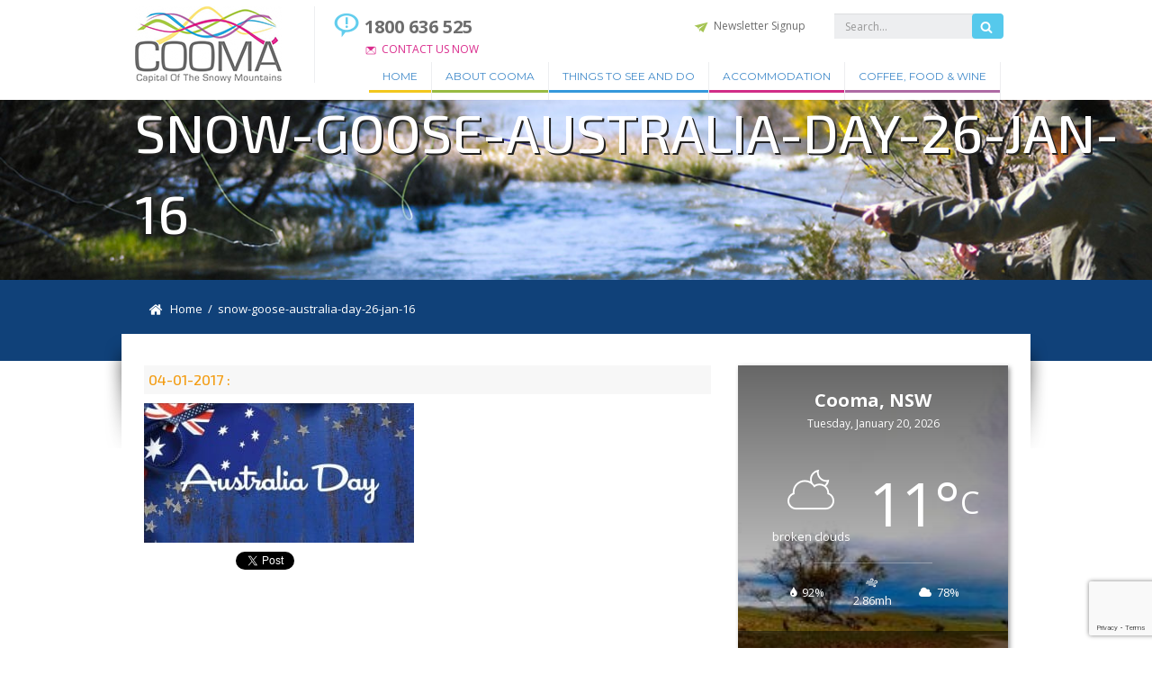

--- FILE ---
content_type: text/html; charset=UTF-8
request_url: https://visitcooma.com.au/events/australia-day-celebrations-snowgoose-hotel/attachment/snow-goose-australia-day-26-jan-16/
body_size: 17761
content:
<!DOCTYPE html>
<html lang="en" class="mseup">
<head>
	<title>snow-goose-australia-day-26-jan-16 - Visit Cooma</title>
	<meta charset="utf-8">
	<meta http-equiv="X-UA-Compatible" content="IE=edge,chrome=1">
  <meta name="title" content="snow-goose-australia-day-26-jan-16 - Visit Cooma">
  <meta name="description" content="Capital of The Snowy Mountains" />
	<meta name="viewport" content="width=device-width, initial-scale=1, maximum-scale=1">

	<!-- Managed Wordpress Hosting by SixFive.io -->
<meta name='robots' content='index, follow, max-image-preview:large, max-snippet:-1, max-video-preview:-1' />

<!-- Google Tag Manager for WordPress by gtm4wp.com -->
<script data-cfasync="false" data-pagespeed-no-defer>
	var gtm4wp_datalayer_name = "dataLayer";
	var dataLayer = dataLayer || [];
</script>
<!-- End Google Tag Manager for WordPress by gtm4wp.com -->
	<!-- This site is optimized with the Yoast SEO plugin v26.7 - https://yoast.com/wordpress/plugins/seo/ -->
	<link rel="canonical" href="https://visitcooma.com.au/events/australia-day-celebrations-snowgoose-hotel/attachment/snow-goose-australia-day-26-jan-16/" />
	<meta property="og:locale" content="en_US" />
	<meta property="og:type" content="article" />
	<meta property="og:title" content="snow-goose-australia-day-26-jan-16 - Visit Cooma" />
	<meta property="og:url" content="https://visitcooma.com.au/events/australia-day-celebrations-snowgoose-hotel/attachment/snow-goose-australia-day-26-jan-16/" />
	<meta property="og:site_name" content="Visit Cooma" />
	<meta property="og:image" content="https://visitcooma.com.au/events/australia-day-celebrations-snowgoose-hotel/attachment/snow-goose-australia-day-26-jan-16" />
	<meta property="og:image:width" content="859" />
	<meta property="og:image:height" content="444" />
	<meta property="og:image:type" content="image/jpeg" />
	<meta name="twitter:card" content="summary_large_image" />
	<script type="application/ld+json" class="yoast-schema-graph">{"@context":"https://schema.org","@graph":[{"@type":"WebPage","@id":"https://visitcooma.com.au/events/australia-day-celebrations-snowgoose-hotel/attachment/snow-goose-australia-day-26-jan-16/","url":"https://visitcooma.com.au/events/australia-day-celebrations-snowgoose-hotel/attachment/snow-goose-australia-day-26-jan-16/","name":"snow-goose-australia-day-26-jan-16 - Visit Cooma","isPartOf":{"@id":"https://visitcooma.com.au/#website"},"primaryImageOfPage":{"@id":"https://visitcooma.com.au/events/australia-day-celebrations-snowgoose-hotel/attachment/snow-goose-australia-day-26-jan-16/#primaryimage"},"image":{"@id":"https://visitcooma.com.au/events/australia-day-celebrations-snowgoose-hotel/attachment/snow-goose-australia-day-26-jan-16/#primaryimage"},"thumbnailUrl":"https://visitcooma.com.au/wp-content/uploads/2017/01/snow-goose-australia-day-26-jan-16.jpg","datePublished":"2017-01-04T03:56:42+00:00","breadcrumb":{"@id":"https://visitcooma.com.au/events/australia-day-celebrations-snowgoose-hotel/attachment/snow-goose-australia-day-26-jan-16/#breadcrumb"},"inLanguage":"en-US","potentialAction":[{"@type":"ReadAction","target":["https://visitcooma.com.au/events/australia-day-celebrations-snowgoose-hotel/attachment/snow-goose-australia-day-26-jan-16/"]}]},{"@type":"ImageObject","inLanguage":"en-US","@id":"https://visitcooma.com.au/events/australia-day-celebrations-snowgoose-hotel/attachment/snow-goose-australia-day-26-jan-16/#primaryimage","url":"https://visitcooma.com.au/wp-content/uploads/2017/01/snow-goose-australia-day-26-jan-16.jpg","contentUrl":"https://visitcooma.com.au/wp-content/uploads/2017/01/snow-goose-australia-day-26-jan-16.jpg","width":859,"height":444},{"@type":"BreadcrumbList","@id":"https://visitcooma.com.au/events/australia-day-celebrations-snowgoose-hotel/attachment/snow-goose-australia-day-26-jan-16/#breadcrumb","itemListElement":[{"@type":"ListItem","position":1,"name":"Home","item":"https://visitcooma.com.au/"},{"@type":"ListItem","position":2,"name":"Australia Day Celebrations @ Snowgoose Hotel","item":"https://visitcooma.com.au/events/australia-day-celebrations-snowgoose-hotel/"},{"@type":"ListItem","position":3,"name":"snow-goose-australia-day-26-jan-16"}]},{"@type":"WebSite","@id":"https://visitcooma.com.au/#website","url":"https://visitcooma.com.au/","name":"Visit Cooma","description":"Capital of The Snowy Mountains","potentialAction":[{"@type":"SearchAction","target":{"@type":"EntryPoint","urlTemplate":"https://visitcooma.com.au/?s={search_term_string}"},"query-input":{"@type":"PropertyValueSpecification","valueRequired":true,"valueName":"search_term_string"}}],"inLanguage":"en-US"}]}</script>
	<!-- / Yoast SEO plugin. -->


<link rel='dns-prefetch' href='//ajax.googleapis.com' />
<link rel='dns-prefetch' href='//cdnjs.cloudflare.com' />
<link rel='dns-prefetch' href='//css3-mediaqueries-js.googlecode.com' />
<link rel='dns-prefetch' href='//maps.googleapis.com' />
<link rel='dns-prefetch' href='//cdn.jsdelivr.net' />
<link rel="alternate" type="application/rss+xml" title="Visit Cooma &raquo; Feed" href="https://visitcooma.com.au/feed/" />
<link rel="alternate" title="oEmbed (JSON)" type="application/json+oembed" href="https://visitcooma.com.au/wp-json/oembed/1.0/embed?url=https%3A%2F%2Fvisitcooma.com.au%2Fevents%2Faustralia-day-celebrations-snowgoose-hotel%2Fattachment%2Fsnow-goose-australia-day-26-jan-16%2F" />
<link rel="alternate" title="oEmbed (XML)" type="text/xml+oembed" href="https://visitcooma.com.au/wp-json/oembed/1.0/embed?url=https%3A%2F%2Fvisitcooma.com.au%2Fevents%2Faustralia-day-celebrations-snowgoose-hotel%2Fattachment%2Fsnow-goose-australia-day-26-jan-16%2F&#038;format=xml" />
<style id='wp-img-auto-sizes-contain-inline-css' type='text/css'>
img:is([sizes=auto i],[sizes^="auto," i]){contain-intrinsic-size:3000px 1500px}
/*# sourceURL=wp-img-auto-sizes-contain-inline-css */
</style>
<style id='wp-emoji-styles-inline-css' type='text/css'>

	img.wp-smiley, img.emoji {
		display: inline !important;
		border: none !important;
		box-shadow: none !important;
		height: 1em !important;
		width: 1em !important;
		margin: 0 0.07em !important;
		vertical-align: -0.1em !important;
		background: none !important;
		padding: 0 !important;
	}
/*# sourceURL=wp-emoji-styles-inline-css */
</style>
<style id='wp-block-library-inline-css' type='text/css'>
:root{--wp-block-synced-color:#7a00df;--wp-block-synced-color--rgb:122,0,223;--wp-bound-block-color:var(--wp-block-synced-color);--wp-editor-canvas-background:#ddd;--wp-admin-theme-color:#007cba;--wp-admin-theme-color--rgb:0,124,186;--wp-admin-theme-color-darker-10:#006ba1;--wp-admin-theme-color-darker-10--rgb:0,107,160.5;--wp-admin-theme-color-darker-20:#005a87;--wp-admin-theme-color-darker-20--rgb:0,90,135;--wp-admin-border-width-focus:2px}@media (min-resolution:192dpi){:root{--wp-admin-border-width-focus:1.5px}}.wp-element-button{cursor:pointer}:root .has-very-light-gray-background-color{background-color:#eee}:root .has-very-dark-gray-background-color{background-color:#313131}:root .has-very-light-gray-color{color:#eee}:root .has-very-dark-gray-color{color:#313131}:root .has-vivid-green-cyan-to-vivid-cyan-blue-gradient-background{background:linear-gradient(135deg,#00d084,#0693e3)}:root .has-purple-crush-gradient-background{background:linear-gradient(135deg,#34e2e4,#4721fb 50%,#ab1dfe)}:root .has-hazy-dawn-gradient-background{background:linear-gradient(135deg,#faaca8,#dad0ec)}:root .has-subdued-olive-gradient-background{background:linear-gradient(135deg,#fafae1,#67a671)}:root .has-atomic-cream-gradient-background{background:linear-gradient(135deg,#fdd79a,#004a59)}:root .has-nightshade-gradient-background{background:linear-gradient(135deg,#330968,#31cdcf)}:root .has-midnight-gradient-background{background:linear-gradient(135deg,#020381,#2874fc)}:root{--wp--preset--font-size--normal:16px;--wp--preset--font-size--huge:42px}.has-regular-font-size{font-size:1em}.has-larger-font-size{font-size:2.625em}.has-normal-font-size{font-size:var(--wp--preset--font-size--normal)}.has-huge-font-size{font-size:var(--wp--preset--font-size--huge)}.has-text-align-center{text-align:center}.has-text-align-left{text-align:left}.has-text-align-right{text-align:right}.has-fit-text{white-space:nowrap!important}#end-resizable-editor-section{display:none}.aligncenter{clear:both}.items-justified-left{justify-content:flex-start}.items-justified-center{justify-content:center}.items-justified-right{justify-content:flex-end}.items-justified-space-between{justify-content:space-between}.screen-reader-text{border:0;clip-path:inset(50%);height:1px;margin:-1px;overflow:hidden;padding:0;position:absolute;width:1px;word-wrap:normal!important}.screen-reader-text:focus{background-color:#ddd;clip-path:none;color:#444;display:block;font-size:1em;height:auto;left:5px;line-height:normal;padding:15px 23px 14px;text-decoration:none;top:5px;width:auto;z-index:100000}html :where(.has-border-color){border-style:solid}html :where([style*=border-top-color]){border-top-style:solid}html :where([style*=border-right-color]){border-right-style:solid}html :where([style*=border-bottom-color]){border-bottom-style:solid}html :where([style*=border-left-color]){border-left-style:solid}html :where([style*=border-width]){border-style:solid}html :where([style*=border-top-width]){border-top-style:solid}html :where([style*=border-right-width]){border-right-style:solid}html :where([style*=border-bottom-width]){border-bottom-style:solid}html :where([style*=border-left-width]){border-left-style:solid}html :where(img[class*=wp-image-]){height:auto;max-width:100%}:where(figure){margin:0 0 1em}html :where(.is-position-sticky){--wp-admin--admin-bar--position-offset:var(--wp-admin--admin-bar--height,0px)}@media screen and (max-width:600px){html :where(.is-position-sticky){--wp-admin--admin-bar--position-offset:0px}}

/*# sourceURL=wp-block-library-inline-css */
</style><style id='global-styles-inline-css' type='text/css'>
:root{--wp--preset--aspect-ratio--square: 1;--wp--preset--aspect-ratio--4-3: 4/3;--wp--preset--aspect-ratio--3-4: 3/4;--wp--preset--aspect-ratio--3-2: 3/2;--wp--preset--aspect-ratio--2-3: 2/3;--wp--preset--aspect-ratio--16-9: 16/9;--wp--preset--aspect-ratio--9-16: 9/16;--wp--preset--color--black: #000000;--wp--preset--color--cyan-bluish-gray: #abb8c3;--wp--preset--color--white: #ffffff;--wp--preset--color--pale-pink: #f78da7;--wp--preset--color--vivid-red: #cf2e2e;--wp--preset--color--luminous-vivid-orange: #ff6900;--wp--preset--color--luminous-vivid-amber: #fcb900;--wp--preset--color--light-green-cyan: #7bdcb5;--wp--preset--color--vivid-green-cyan: #00d084;--wp--preset--color--pale-cyan-blue: #8ed1fc;--wp--preset--color--vivid-cyan-blue: #0693e3;--wp--preset--color--vivid-purple: #9b51e0;--wp--preset--gradient--vivid-cyan-blue-to-vivid-purple: linear-gradient(135deg,rgb(6,147,227) 0%,rgb(155,81,224) 100%);--wp--preset--gradient--light-green-cyan-to-vivid-green-cyan: linear-gradient(135deg,rgb(122,220,180) 0%,rgb(0,208,130) 100%);--wp--preset--gradient--luminous-vivid-amber-to-luminous-vivid-orange: linear-gradient(135deg,rgb(252,185,0) 0%,rgb(255,105,0) 100%);--wp--preset--gradient--luminous-vivid-orange-to-vivid-red: linear-gradient(135deg,rgb(255,105,0) 0%,rgb(207,46,46) 100%);--wp--preset--gradient--very-light-gray-to-cyan-bluish-gray: linear-gradient(135deg,rgb(238,238,238) 0%,rgb(169,184,195) 100%);--wp--preset--gradient--cool-to-warm-spectrum: linear-gradient(135deg,rgb(74,234,220) 0%,rgb(151,120,209) 20%,rgb(207,42,186) 40%,rgb(238,44,130) 60%,rgb(251,105,98) 80%,rgb(254,248,76) 100%);--wp--preset--gradient--blush-light-purple: linear-gradient(135deg,rgb(255,206,236) 0%,rgb(152,150,240) 100%);--wp--preset--gradient--blush-bordeaux: linear-gradient(135deg,rgb(254,205,165) 0%,rgb(254,45,45) 50%,rgb(107,0,62) 100%);--wp--preset--gradient--luminous-dusk: linear-gradient(135deg,rgb(255,203,112) 0%,rgb(199,81,192) 50%,rgb(65,88,208) 100%);--wp--preset--gradient--pale-ocean: linear-gradient(135deg,rgb(255,245,203) 0%,rgb(182,227,212) 50%,rgb(51,167,181) 100%);--wp--preset--gradient--electric-grass: linear-gradient(135deg,rgb(202,248,128) 0%,rgb(113,206,126) 100%);--wp--preset--gradient--midnight: linear-gradient(135deg,rgb(2,3,129) 0%,rgb(40,116,252) 100%);--wp--preset--font-size--small: 13px;--wp--preset--font-size--medium: 20px;--wp--preset--font-size--large: 36px;--wp--preset--font-size--x-large: 42px;--wp--preset--spacing--20: 0.44rem;--wp--preset--spacing--30: 0.67rem;--wp--preset--spacing--40: 1rem;--wp--preset--spacing--50: 1.5rem;--wp--preset--spacing--60: 2.25rem;--wp--preset--spacing--70: 3.38rem;--wp--preset--spacing--80: 5.06rem;--wp--preset--shadow--natural: 6px 6px 9px rgba(0, 0, 0, 0.2);--wp--preset--shadow--deep: 12px 12px 50px rgba(0, 0, 0, 0.4);--wp--preset--shadow--sharp: 6px 6px 0px rgba(0, 0, 0, 0.2);--wp--preset--shadow--outlined: 6px 6px 0px -3px rgb(255, 255, 255), 6px 6px rgb(0, 0, 0);--wp--preset--shadow--crisp: 6px 6px 0px rgb(0, 0, 0);}:where(.is-layout-flex){gap: 0.5em;}:where(.is-layout-grid){gap: 0.5em;}body .is-layout-flex{display: flex;}.is-layout-flex{flex-wrap: wrap;align-items: center;}.is-layout-flex > :is(*, div){margin: 0;}body .is-layout-grid{display: grid;}.is-layout-grid > :is(*, div){margin: 0;}:where(.wp-block-columns.is-layout-flex){gap: 2em;}:where(.wp-block-columns.is-layout-grid){gap: 2em;}:where(.wp-block-post-template.is-layout-flex){gap: 1.25em;}:where(.wp-block-post-template.is-layout-grid){gap: 1.25em;}.has-black-color{color: var(--wp--preset--color--black) !important;}.has-cyan-bluish-gray-color{color: var(--wp--preset--color--cyan-bluish-gray) !important;}.has-white-color{color: var(--wp--preset--color--white) !important;}.has-pale-pink-color{color: var(--wp--preset--color--pale-pink) !important;}.has-vivid-red-color{color: var(--wp--preset--color--vivid-red) !important;}.has-luminous-vivid-orange-color{color: var(--wp--preset--color--luminous-vivid-orange) !important;}.has-luminous-vivid-amber-color{color: var(--wp--preset--color--luminous-vivid-amber) !important;}.has-light-green-cyan-color{color: var(--wp--preset--color--light-green-cyan) !important;}.has-vivid-green-cyan-color{color: var(--wp--preset--color--vivid-green-cyan) !important;}.has-pale-cyan-blue-color{color: var(--wp--preset--color--pale-cyan-blue) !important;}.has-vivid-cyan-blue-color{color: var(--wp--preset--color--vivid-cyan-blue) !important;}.has-vivid-purple-color{color: var(--wp--preset--color--vivid-purple) !important;}.has-black-background-color{background-color: var(--wp--preset--color--black) !important;}.has-cyan-bluish-gray-background-color{background-color: var(--wp--preset--color--cyan-bluish-gray) !important;}.has-white-background-color{background-color: var(--wp--preset--color--white) !important;}.has-pale-pink-background-color{background-color: var(--wp--preset--color--pale-pink) !important;}.has-vivid-red-background-color{background-color: var(--wp--preset--color--vivid-red) !important;}.has-luminous-vivid-orange-background-color{background-color: var(--wp--preset--color--luminous-vivid-orange) !important;}.has-luminous-vivid-amber-background-color{background-color: var(--wp--preset--color--luminous-vivid-amber) !important;}.has-light-green-cyan-background-color{background-color: var(--wp--preset--color--light-green-cyan) !important;}.has-vivid-green-cyan-background-color{background-color: var(--wp--preset--color--vivid-green-cyan) !important;}.has-pale-cyan-blue-background-color{background-color: var(--wp--preset--color--pale-cyan-blue) !important;}.has-vivid-cyan-blue-background-color{background-color: var(--wp--preset--color--vivid-cyan-blue) !important;}.has-vivid-purple-background-color{background-color: var(--wp--preset--color--vivid-purple) !important;}.has-black-border-color{border-color: var(--wp--preset--color--black) !important;}.has-cyan-bluish-gray-border-color{border-color: var(--wp--preset--color--cyan-bluish-gray) !important;}.has-white-border-color{border-color: var(--wp--preset--color--white) !important;}.has-pale-pink-border-color{border-color: var(--wp--preset--color--pale-pink) !important;}.has-vivid-red-border-color{border-color: var(--wp--preset--color--vivid-red) !important;}.has-luminous-vivid-orange-border-color{border-color: var(--wp--preset--color--luminous-vivid-orange) !important;}.has-luminous-vivid-amber-border-color{border-color: var(--wp--preset--color--luminous-vivid-amber) !important;}.has-light-green-cyan-border-color{border-color: var(--wp--preset--color--light-green-cyan) !important;}.has-vivid-green-cyan-border-color{border-color: var(--wp--preset--color--vivid-green-cyan) !important;}.has-pale-cyan-blue-border-color{border-color: var(--wp--preset--color--pale-cyan-blue) !important;}.has-vivid-cyan-blue-border-color{border-color: var(--wp--preset--color--vivid-cyan-blue) !important;}.has-vivid-purple-border-color{border-color: var(--wp--preset--color--vivid-purple) !important;}.has-vivid-cyan-blue-to-vivid-purple-gradient-background{background: var(--wp--preset--gradient--vivid-cyan-blue-to-vivid-purple) !important;}.has-light-green-cyan-to-vivid-green-cyan-gradient-background{background: var(--wp--preset--gradient--light-green-cyan-to-vivid-green-cyan) !important;}.has-luminous-vivid-amber-to-luminous-vivid-orange-gradient-background{background: var(--wp--preset--gradient--luminous-vivid-amber-to-luminous-vivid-orange) !important;}.has-luminous-vivid-orange-to-vivid-red-gradient-background{background: var(--wp--preset--gradient--luminous-vivid-orange-to-vivid-red) !important;}.has-very-light-gray-to-cyan-bluish-gray-gradient-background{background: var(--wp--preset--gradient--very-light-gray-to-cyan-bluish-gray) !important;}.has-cool-to-warm-spectrum-gradient-background{background: var(--wp--preset--gradient--cool-to-warm-spectrum) !important;}.has-blush-light-purple-gradient-background{background: var(--wp--preset--gradient--blush-light-purple) !important;}.has-blush-bordeaux-gradient-background{background: var(--wp--preset--gradient--blush-bordeaux) !important;}.has-luminous-dusk-gradient-background{background: var(--wp--preset--gradient--luminous-dusk) !important;}.has-pale-ocean-gradient-background{background: var(--wp--preset--gradient--pale-ocean) !important;}.has-electric-grass-gradient-background{background: var(--wp--preset--gradient--electric-grass) !important;}.has-midnight-gradient-background{background: var(--wp--preset--gradient--midnight) !important;}.has-small-font-size{font-size: var(--wp--preset--font-size--small) !important;}.has-medium-font-size{font-size: var(--wp--preset--font-size--medium) !important;}.has-large-font-size{font-size: var(--wp--preset--font-size--large) !important;}.has-x-large-font-size{font-size: var(--wp--preset--font-size--x-large) !important;}
/*# sourceURL=global-styles-inline-css */
</style>

<style id='classic-theme-styles-inline-css' type='text/css'>
/*! This file is auto-generated */
.wp-block-button__link{color:#fff;background-color:#32373c;border-radius:9999px;box-shadow:none;text-decoration:none;padding:calc(.667em + 2px) calc(1.333em + 2px);font-size:1.125em}.wp-block-file__button{background:#32373c;color:#fff;text-decoration:none}
/*# sourceURL=/wp-includes/css/classic-themes.min.css */
</style>
<link rel='stylesheet' id='contact-form-7-css' href='https://visitcooma.com.au/wp-content/plugins/contact-form-7/includes/css/styles.css?ver=6.1.4' type='text/css' media='all' />
<link rel='stylesheet' id='events-manager-css' href='https://visitcooma.com.au/wp-content/plugins/events-manager/includes/css/events-manager.min.css?ver=7.2.3.1' type='text/css' media='all' />
<style id='events-manager-inline-css' type='text/css'>
body .em { --font-family : inherit; --font-weight : inherit; --font-size : 1em; --line-height : inherit; }
/*# sourceURL=events-manager-inline-css */
</style>
<link rel='stylesheet' id='wp-fullcalendar-css' href='https://visitcooma.com.au/wp-content/plugins/wp-fullcalendar/includes/css/main.css?ver=1.6' type='text/css' media='all' />
<link rel='stylesheet' id='wp-fullcalendar-tippy-light-border-css' href='https://visitcooma.com.au/wp-content/plugins/wp-fullcalendar/includes/css/tippy/light-border.css?ver=1.6' type='text/css' media='all' />
<link rel='stylesheet' id='jquery-ui-css' href='https://visitcooma.com.au/wp-content/plugins/wp-fullcalendar/includes/css/jquery-ui/ui-lightness/jquery-ui.min.css?ver=1.6' type='text/css' media='all' />
<link rel='stylesheet' id='jquery-ui-theme-css' href='https://visitcooma.com.au/wp-content/plugins/wp-fullcalendar/includes/css/jquery-ui/ui-lightness/theme.css?ver=1.6' type='text/css' media='all' />
<link rel='stylesheet' id='visitcooma-setup-style-css' href='https://visitcooma.com.au/wp-content/themes/visitcooma/css/setup.css?ver=1652172733' type='text/css' media='all' />
<link rel='stylesheet' id='visitcooma-fontawesome-icons-css' href='//cdn.jsdelivr.net/fontawesome/4.3.0/css/font-awesome.min.css?ver=6.9' type='text/css' media='all' />
<link rel='stylesheet' id='OwlCarousel2-css-css' href='https://visitcooma.com.au/wp-content/themes/visitcooma/assets/OwlCarousel2-2.3.4/owl.carousel.min.css?ver=6.9' type='text/css' media='all' />
<link rel='stylesheet' id='the-grid-css' href='https://visitcooma.com.au/wp-content/plugins/the-grid/frontend/assets/css/the-grid.min.css?ver=2.7.9.1' type='text/css' media='all' />
<style id='the-grid-inline-css' type='text/css'>
.tolb-holder{background:rgba(0,0,0,0.8)}.tolb-holder .tolb-close,.tolb-holder .tolb-title,.tolb-holder .tolb-counter,.tolb-holder .tolb-next i,.tolb-holder .tolb-prev i{color:#ffffff}.tolb-holder .tolb-load{border-color:rgba(255,255,255,0.2);border-left:3px solid #ffffff}
.to-heart-icon,.to-heart-icon svg,.to-post-like,.to-post-like .to-like-count{position:relative;display:inline-block}.to-post-like{width:auto;cursor:pointer;font-weight:400}.to-heart-icon{float:left;margin:0 4px 0 0}.to-heart-icon svg{overflow:visible;width:15px;height:14px}.to-heart-icon g{-webkit-transform:scale(1);transform:scale(1)}.to-heart-icon path{-webkit-transform:scale(1);transform:scale(1);transition:fill .4s ease,stroke .4s ease}.no-liked .to-heart-icon path{fill:#999;stroke:#999}.empty-heart .to-heart-icon path{fill:transparent!important;stroke:#999}.liked .to-heart-icon path,.to-heart-icon svg:hover path{fill:#ff6863!important;stroke:#ff6863!important}@keyframes heartBeat{0%{transform:scale(1)}20%{transform:scale(.8)}30%{transform:scale(.95)}45%{transform:scale(.75)}50%{transform:scale(.85)}100%{transform:scale(.9)}}@-webkit-keyframes heartBeat{0%,100%,50%{-webkit-transform:scale(1)}20%{-webkit-transform:scale(.8)}30%{-webkit-transform:scale(.95)}45%{-webkit-transform:scale(.75)}}.heart-pulse g{-webkit-animation-name:heartBeat;animation-name:heartBeat;-webkit-animation-duration:1s;animation-duration:1s;-webkit-animation-iteration-count:infinite;animation-iteration-count:infinite;-webkit-transform-origin:50% 50%;transform-origin:50% 50%}.to-post-like a{color:inherit!important;fill:inherit!important;stroke:inherit!important}
/*# sourceURL=the-grid-inline-css */
</style>
<link rel='stylesheet' id='jeg-weather-css' href='https://visitcooma.com.au/wp-content/plugins/jeg-weather/assets/css/style.css?ver=1.0.5' type='text/css' media='all' />
<link rel='stylesheet' id='jeg-icon-css' href='https://visitcooma.com.au/wp-content/plugins/jeg-weather/assets/fonts/jegicon/jegicon.css?ver=1.0.5' type='text/css' media='all' />
<script type="text/javascript" src="https://ajax.googleapis.com/ajax/libs/jquery/1.7.1/jquery.min.js?ver=6.9" id="jquery-js"></script>
<script type="text/javascript" src="https://visitcooma.com.au/wp-includes/js/jquery/ui/core.min.js?ver=1.13.3" id="jquery-ui-core-js"></script>
<script type="text/javascript" src="https://visitcooma.com.au/wp-includes/js/jquery/ui/mouse.min.js?ver=1.13.3" id="jquery-ui-mouse-js"></script>
<script type="text/javascript" src="https://visitcooma.com.au/wp-includes/js/jquery/ui/sortable.min.js?ver=1.13.3" id="jquery-ui-sortable-js"></script>
<script type="text/javascript" src="https://visitcooma.com.au/wp-includes/js/jquery/ui/datepicker.min.js?ver=1.13.3" id="jquery-ui-datepicker-js"></script>
<script type="text/javascript" id="jquery-ui-datepicker-js-after">
/* <![CDATA[ */
jQuery(function(jQuery){jQuery.datepicker.setDefaults({"closeText":"Close","currentText":"Today","monthNames":["January","February","March","April","May","June","July","August","September","October","November","December"],"monthNamesShort":["Jan","Feb","Mar","Apr","May","Jun","Jul","Aug","Sep","Oct","Nov","Dec"],"nextText":"Next","prevText":"Previous","dayNames":["Sunday","Monday","Tuesday","Wednesday","Thursday","Friday","Saturday"],"dayNamesShort":["Sun","Mon","Tue","Wed","Thu","Fri","Sat"],"dayNamesMin":["S","M","T","W","T","F","S"],"dateFormat":"MM d, yy","firstDay":1,"isRTL":false});});
//# sourceURL=jquery-ui-datepicker-js-after
/* ]]> */
</script>
<script type="text/javascript" src="https://visitcooma.com.au/wp-includes/js/jquery/ui/resizable.min.js?ver=1.13.3" id="jquery-ui-resizable-js"></script>
<script type="text/javascript" src="https://visitcooma.com.au/wp-includes/js/jquery/ui/draggable.min.js?ver=1.13.3" id="jquery-ui-draggable-js"></script>
<script type="text/javascript" src="https://visitcooma.com.au/wp-includes/js/jquery/ui/controlgroup.min.js?ver=1.13.3" id="jquery-ui-controlgroup-js"></script>
<script type="text/javascript" src="https://visitcooma.com.au/wp-includes/js/jquery/ui/checkboxradio.min.js?ver=1.13.3" id="jquery-ui-checkboxradio-js"></script>
<script type="text/javascript" src="https://visitcooma.com.au/wp-includes/js/jquery/ui/button.min.js?ver=1.13.3" id="jquery-ui-button-js"></script>
<script type="text/javascript" src="https://visitcooma.com.au/wp-includes/js/jquery/ui/dialog.min.js?ver=1.13.3" id="jquery-ui-dialog-js"></script>
<script type="text/javascript" id="events-manager-js-extra">
/* <![CDATA[ */
var EM = {"ajaxurl":"https://visitcooma.com.au/wp-admin/admin-ajax.php","locationajaxurl":"https://visitcooma.com.au/wp-admin/admin-ajax.php?action=locations_search","firstDay":"1","locale":"en","dateFormat":"yy-mm-dd","ui_css":"https://visitcooma.com.au/wp-content/plugins/events-manager/includes/css/jquery-ui/build.min.css","show24hours":"0","is_ssl":"1","autocomplete_limit":"10","calendar":{"breakpoints":{"small":560,"medium":908,"large":false},"month_format":"M Y"},"phone":"","datepicker":{"format":"d/m/Y"},"search":{"breakpoints":{"small":650,"medium":850,"full":false}},"url":"https://visitcooma.com.au/wp-content/plugins/events-manager","assets":{"input.em-uploader":{"js":{"em-uploader":{"url":"https://visitcooma.com.au/wp-content/plugins/events-manager/includes/js/em-uploader.js?v=7.2.3.1","event":"em_uploader_ready"}}},".em-event-editor":{"js":{"event-editor":{"url":"https://visitcooma.com.au/wp-content/plugins/events-manager/includes/js/events-manager-event-editor.js?v=7.2.3.1","event":"em_event_editor_ready"}},"css":{"event-editor":"https://visitcooma.com.au/wp-content/plugins/events-manager/includes/css/events-manager-event-editor.min.css?v=7.2.3.1"}},".em-recurrence-sets, .em-timezone":{"js":{"luxon":{"url":"luxon/luxon.js?v=7.2.3.1","event":"em_luxon_ready"}}},".em-booking-form, #em-booking-form, .em-booking-recurring, .em-event-booking-form":{"js":{"em-bookings":{"url":"https://visitcooma.com.au/wp-content/plugins/events-manager/includes/js/bookingsform.js?v=7.2.3.1","event":"em_booking_form_js_loaded"}}},"#em-opt-archetypes":{"js":{"archetypes":"https://visitcooma.com.au/wp-content/plugins/events-manager/includes/js/admin-archetype-editor.js?v=7.2.3.1","archetypes_ms":"https://visitcooma.com.au/wp-content/plugins/events-manager/includes/js/admin-archetypes.js?v=7.2.3.1","qs":"qs/qs.js?v=7.2.3.1"}}},"cached":"","google_maps_api":"AIzaSyDOsJFDafNu-DWWc_XifgU7bejGuuv8OyQ","txt_search":"Search","txt_searching":"Searching...","txt_loading":"Loading..."};
//# sourceURL=events-manager-js-extra
/* ]]> */
</script>
<script type="text/javascript" src="https://visitcooma.com.au/wp-content/plugins/events-manager/includes/js/events-manager.js?ver=7.2.3.1" id="events-manager-js"></script>
<script type="text/javascript" src="https://visitcooma.com.au/wp-includes/js/jquery/ui/menu.min.js?ver=1.13.3" id="jquery-ui-menu-js"></script>
<script type="text/javascript" src="https://visitcooma.com.au/wp-includes/js/jquery/ui/selectmenu.min.js?ver=1.13.3" id="jquery-ui-selectmenu-js"></script>
<script type="text/javascript" src="https://visitcooma.com.au/wp-includes/js/jquery/ui/tooltip.min.js?ver=1.13.3" id="jquery-ui-tooltip-js"></script>
<script type="text/javascript" src="https://visitcooma.com.au/wp-includes/js/dist/vendor/moment.min.js?ver=2.30.1" id="moment-js"></script>
<script type="text/javascript" id="moment-js-after">
/* <![CDATA[ */
moment.updateLocale( 'en_US', {"months":["January","February","March","April","May","June","July","August","September","October","November","December"],"monthsShort":["Jan","Feb","Mar","Apr","May","Jun","Jul","Aug","Sep","Oct","Nov","Dec"],"weekdays":["Sunday","Monday","Tuesday","Wednesday","Thursday","Friday","Saturday"],"weekdaysShort":["Sun","Mon","Tue","Wed","Thu","Fri","Sat"],"week":{"dow":1},"longDateFormat":{"LT":"g:i a","LTS":null,"L":null,"LL":"F j, Y","LLL":"F j, Y g:i a","LLLL":null}} );
//# sourceURL=moment-js-after
/* ]]> */
</script>
<script type="text/javascript" id="wp-fullcalendar-js-extra">
/* <![CDATA[ */
var WPFC = {"ajaxurl":"https://visitcooma.com.au/wp-admin/admin-ajax.php?action=WP_FullCalendar","firstDay":"1","wpfc_theme":"jquery-ui","wpfc_limit":"100","wpfc_limit_txt":"View more events...","timeFormat":"h(:mm)t","defaultView":"month","weekends":"true","header":{"left":"prev,next today","center":"title","right":"month,basicWeek,basicDay"},"wpfc_qtips":"1","tippy_theme":"light-border","tippy_placement":"top","tippy_loading":"Loading..."};
//# sourceURL=wp-fullcalendar-js-extra
/* ]]> */
</script>
<script type="text/javascript" src="https://visitcooma.com.au/wp-content/plugins/wp-fullcalendar/includes/js/main.js?ver=1.6" id="wp-fullcalendar-js"></script>
<script type="text/javascript" src="https://visitcooma.com.au/wp-content/themes/visitcooma/js/less.min.js?ver=6.9" id="visitcooma-less-script-js"></script>
<script type="text/javascript" src="//cdnjs.cloudflare.com/ajax/libs/html5shiv/3.7/html5shiv.min.js?ver=6.9" id="visitcooma-html5shim-script-js"></script>
<script type="text/javascript" src="//css3-mediaqueries-js.googlecode.com/svn/trunk/css3-mediaqueries.js?ver=6.9" id="visitcooma-css3mediaqueries-script-js"></script>
<script type="text/javascript" src="//cdnjs.cloudflare.com/ajax/libs/twitter-bootstrap/3.1.1/js/bootstrap.min.js?ver=6.9" id="bootstrap-js-js"></script>
<script type="text/javascript" src="https://maps.googleapis.com/maps/api/js?key=AIzaSyDOsJFDafNu-DWWc_XifgU7bejGuuv8OyQ&amp;ver=6.9" id="google-maps-js-js"></script>
<script type="text/javascript" src="https://cdnjs.cloudflare.com/ajax/libs/jquery.cycle2/20140415/jquery.cycle2.min.js?ver=6.9" id="jquery-cycle2-js"></script>
<link rel="https://api.w.org/" href="https://visitcooma.com.au/wp-json/" /><link rel="alternate" title="JSON" type="application/json" href="https://visitcooma.com.au/wp-json/wp/v2/media/16276" /><link rel='shortlink' href='https://visitcooma.com.au/?p=16276' />

<!-- Google Tag Manager for WordPress by gtm4wp.com -->
<!-- GTM Container placement set to footer -->
<script data-cfasync="false" data-pagespeed-no-defer type="text/javascript">
	var dataLayer_content = {"pagePostType":"attachment","pagePostType2":"single-attachment","pagePostAuthor":"Nicole Plummer"};
	dataLayer.push( dataLayer_content );
</script>
<script data-cfasync="false" data-pagespeed-no-defer type="text/javascript">
(function(w,d,s,l,i){w[l]=w[l]||[];w[l].push({'gtm.start':
new Date().getTime(),event:'gtm.js'});var f=d.getElementsByTagName(s)[0],
j=d.createElement(s),dl=l!='dataLayer'?'&l='+l:'';j.async=true;j.src=
'//www.googletagmanager.com/gtm.js?id='+i+dl;f.parentNode.insertBefore(j,f);
})(window,document,'script','dataLayer','GTM-M239J8Q');
</script>
<!-- End Google Tag Manager for WordPress by gtm4wp.com --><!-- For iPad with high-resolution Retina display running iOS ≥ 7: --><link rel="apple-touch-icon-precomposed" sizes="152x152" href="https://visitcooma.com.au/wp-content/themes/visitcooma/images/favicons/favicon-152.png"><!-- Standard: --><link rel="icon" sizes="152x152" href="https://visitcooma.com.au/wp-content/themes/visitcooma/images/favicons/favicon-152.png"><meta name="msapplication-TileColor" content="#FFFFFF"><meta name="msapplication-TileImage" content="https://visitcooma.com.au/wp-content/themes/visitcooma/images/favicons/favicon-144.png"><!-- For iPad with high-resolution Retina display running iOS ≤ 6: --><link rel="apple-touch-icon-precomposed" sizes="144x144" href="https://visitcooma.com.au/wp-content/themes/visitcooma/images/favicons/favicon-144.png"><!-- For iPhone with high-resolution Retina display running iOS ≥ 7: --><link rel="apple-touch-icon-precomposed" sizes="120x120" href="https://visitcooma.com.au/wp-content/themes/visitcooma/images/favicons/favicon-120.png"><!-- For first- and second-generation iPad: --><link rel="apple-touch-icon-precomposed" sizes="72x72" href="https://visitcooma.com.au/wp-content/themes/visitcooma/images/favicons/favicon-72.png"><!-- For non-Retina iPhone, iPod Touch, and Android 2.1+ devices: --><link rel="apple-touch-icon-precomposed" href="https://visitcooma.com.au/wp-content/themes/visitcooma/images/favicons/favicon-57.png"><noscript><style>.lazyload[data-src]{display:none !important;}</style></noscript><style>.lazyload{background-image:none !important;}.lazyload:before{background-image:none !important;}</style>		<style type="text/css" id="wp-custom-css">
			.jeg_weather_next.item_6 .jeg_weather_item .jeg_weather_temp {
    font-size: 9px;
}		</style>
			<script charset="utf-8" type="text/javascript">var switchTo5x=true;</script>
	<!--<script charset="utf-8" type="text/javascript" src="https://ws.sharethis.com/button/buttons.js"></script>
	<script charset="utf-8" type="text/javascript">stLight.options({"publisher":"fe1ab095-32a4-4dc0-86d8-28612bc68e15"});var st_type="wordpress3.9.1";</script>-->

<!-- Bug Herd Plugin -->
<script type='text/javascript'>
(function (d, t) {
  var bh = d.createElement(t), s = d.getElementsByTagName(t)[0];
  bh.type = 'text/javascript';
  bh.src = 'https://www.bugherd.com/sidebarv2.js?apikey=xvfsmx0ychx9n8shnslgtw';
  s.parentNode.insertBefore(bh, s);
  })(document, 'script');
</script>

<link rel='stylesheet' id='jeg-dynamic-style-css' href='https://visitcooma.com.au/wp-content/plugins/jeg-weather/lib/jeg-framework/assets/css/jeg-dynamic-styles.css?ver=1.3.0' type='text/css' media='all' />
</head>
<body class="attachment wp-singular attachment-template-default single single-attachment postid-16276 attachmentid-16276 attachment-jpeg wp-theme-visitcooma">


	<!-- Container -->
	<div id="container">

		<!-- Header
		    ================================================== -->
		<header class="clearfix">
			
			<div class="header">
				<div class="container">
					<div class="row">
						<div class="col-md-3 brand">
							<!-- brand -->
							<a href="https://visitcooma.com.au"><img src="[data-uri]" alt="Cooma Brand" data-src="https://visitcooma.com.au/wp-content/themes/visitcooma/images/logo.png" decoding="async" class="lazyload" data-eio-rwidth="163" data-eio-rheight="85"><noscript><img src="https://visitcooma.com.au/wp-content/themes/visitcooma/images/logo.png" alt="Cooma Brand" data-eio="l"></noscript></a>
						</div>
						<div class="col-md-9">
							<!-- header top -->
							<div class="top-header clearfix">
								<!-- contact -->
								<div class="pull-left contact-header">
									<i class="icon icon-note"></i> 	
									<h3>1800 636 525</h3>
									<a href="https://visitcooma.com.au/contact-us/" class="icon icon-mail">CONTACT US NOW</a>
								</div>
								<div class="pull-right clearfix">
									<!-- like FB -->
									<div class="likeFB"><span class='st_fblike_hcount' st_image="https://visitcooma.com.au/wp-content/themes/visitcooma/images/logo.png" st_title="Visit Cooma" st_summary='Capital of The Snowy Mountains' st_url='https://visitcooma.com.au'></span></div>
									<!-- newsletter -->
									<a href="/newsletter-signup" class="icon icon-fly newsletter">Newsletter Signup</a>
									<!-- search -->
									<div class="quick-access">
										<form role="form" action="https://visitcooma.com.au" id="searchform" method="get" class="form-inline quick-search-form">
											<div class="form-group">
										        <input type="search" id="s" name="s" placeholder="Search..." class="form-control" required />
											</div>
										    <button class="icon icon-search btn btn-custom" type="submit"></button>
										</form>
									</div>
									<!-- language -->
									<!-- <div class="btn-group dropdown-language">
										<button type="button" class="btn btn-custom dropdown-toggle" data-toggle="dropdown">
											<span class="flag-container"><img src="[data-uri]" alt="flag of england" data-src="https://visitcooma.com.au/wp-content/themes/visitcooma/images/en-flag.png" decoding="async" class="lazyload" data-eio-rwidth="20" data-eio-rheight="13"><noscript><img src="https://visitcooma.com.au/wp-content/themes/visitcooma/images/en-flag.png" alt="flag of england" data-eio="l"></noscript></span>
											<span class="caret"></span>
										</button>
										<ul class="dropdown-menu" role="menu">
											<li><a href="#"><img src="[data-uri]" alt="flag of england" data-src="https://visitcooma.com.au/wp-content/themes/visitcooma/images/italy-flag.png" decoding="async" class="lazyload" data-eio-rwidth="16" data-eio-rheight="13"><noscript><img src="https://visitcooma.com.au/wp-content/themes/visitcooma/images/italy-flag.png" alt="flag of england" data-eio="l"></noscript></a></li>
										</ul>
									</div> -->
								</div>
							</div>
						<!-- # header top -->
						</div>						
					</div>
					<!-- nav header -->
					<div id="main-nav-container">
						<nav class="col-md-9" id="main-nav">
							<!-- responsive-nav-button -->
							<div class="navbar-default" id="responsive-nav">
								<div class="clearfix" id="responsive-nav-button">
									 <span class="navbar-toggle" id="responsive-nav-button-icon">
									 	<span class="icon-bar"></span>
										<span class="icon-bar"></span>
										<span class="icon-bar"></span>
									 </span> 
									 <span class="name">Menu</span>
								</div>
							</div>
							<ul id="menu-main-navigation" class="menu clearfix"><li id="nav-menu-item-170" class="main-menu-item  menu-item-even menu-item-depth-0 menu-item menu-item-type-custom menu-item-object-custom bg1"><a href="/" class="menu-link main-menu-link">Home</a></li>
<li id="nav-menu-item-175" class="main-menu-item  menu-item-even menu-item-depth-0 menu-item menu-item-type-post_type menu-item-object-page menu-item-has-children bg2"><a href="https://visitcooma.com.au/about-cooma/" class="menu-link main-menu-link">About Cooma</a>
<ul class="sub-menu menu-odd  menu-depth-1">
	<li id="nav-menu-item-535" class="sub-menu-item  menu-item-odd menu-item-depth-1 menu-item menu-item-type-post_type menu-item-object-page bg3"><a href="https://visitcooma.com.au/about-cooma/getting-here/" class="menu-link sub-menu-link">Getting Here</a></li>
	<li id="nav-menu-item-7265" class="sub-menu-item  menu-item-odd menu-item-depth-1 menu-item menu-item-type-post_type menu-item-object-page bg3"><a href="https://visitcooma.com.au/arts-culture/" class="menu-link sub-menu-link">Arts and Culture</a></li>
	<li id="nav-menu-item-1172" class="sub-menu-item  menu-item-odd menu-item-depth-1 menu-item menu-item-type-post_type menu-item-object-page bg3"><a href="https://visitcooma.com.au/about-cooma/business/" class="menu-link sub-menu-link">Cooma Businesses</a></li>
	<li id="nav-menu-item-3668" class="sub-menu-item  menu-item-odd menu-item-depth-1 menu-item menu-item-type-post_type menu-item-object-page bg3"><a href="https://visitcooma.com.au/cooma-visitor-centre/" class="menu-link sub-menu-link">Cooma Visitor Centre</a></li>
	<li id="nav-menu-item-5767" class="sub-menu-item  menu-item-odd menu-item-depth-1 menu-item menu-item-type-post_type menu-item-object-page bg3"><a href="https://visitcooma.com.au/maps/" class="menu-link sub-menu-link">Maps</a></li>
	<li id="nav-menu-item-16649" class="sub-menu-item  menu-item-odd menu-item-depth-1 menu-item menu-item-type-post_type menu-item-object-page bg3"><a href="https://visitcooma.com.au/media-gallery/" class="menu-link sub-menu-link">Images &#038; Video</a></li>
</ul>
</li>
<li id="nav-menu-item-172" class="main-menu-item  menu-item-even menu-item-depth-0 menu-item menu-item-type-post_type menu-item-object-page menu-item-has-children bg3"><a href="https://visitcooma.com.au/things-to-see-and-do/" class="menu-link main-menu-link">Things to See and Do</a>
<ul class="sub-menu menu-odd  menu-depth-1">
	<li id="nav-menu-item-181" class="sub-menu-item  menu-item-odd menu-item-depth-1 menu-item menu-item-type-custom menu-item-object-custom bg4"><a href="/activities" class="menu-link sub-menu-link">Activities</a></li>
	<li id="nav-menu-item-176" class="sub-menu-item  menu-item-odd menu-item-depth-1 menu-item menu-item-type-custom menu-item-object-custom bg4"><a href="/attractions" class="menu-link sub-menu-link">Attractions</a></li>
	<li id="nav-menu-item-17090" class="sub-menu-item  menu-item-odd menu-item-depth-1 menu-item menu-item-type-post_type menu-item-object-page bg4"><a href="https://visitcooma.com.au/dog-friendly/" class="menu-link sub-menu-link">Dog Friendly</a></li>
	<li id="nav-menu-item-678" class="sub-menu-item  menu-item-odd menu-item-depth-1 menu-item menu-item-type-custom menu-item-object-custom menu-item-has-children bg4"><a href="/events_calendar/" class="menu-link sub-menu-link">Events</a>
	<ul class="sub-menu menu-even sub-sub-menu menu-depth-2">
		<li id="nav-menu-item-24282" class="sub-menu-item sub-sub-menu-item menu-item-even menu-item-depth-2 menu-item menu-item-type-post_type menu-item-object-page bg4"><a href="https://visitcooma.com.au/snowy-monaro-events/" class="menu-link sub-menu-link">What&#8217;s On Download</a></li>
	</ul>
</li>
	<li id="nav-menu-item-21743" class="sub-menu-item  menu-item-odd menu-item-depth-1 menu-item menu-item-type-post_type menu-item-object-page bg4"><a href="https://visitcooma.com.au/mountain-biking-region-2/" class="menu-link sub-menu-link">Mountain Biking and Cycling</a></li>
	<li id="nav-menu-item-898" class="sub-menu-item  menu-item-odd menu-item-depth-1 menu-item menu-item-type-post_type menu-item-object-page bg4"><a href="https://visitcooma.com.au/summer-in-the-snowies/" class="menu-link sub-menu-link">Summer in the Snowies</a></li>
	<li id="nav-menu-item-1164" class="sub-menu-item  menu-item-odd menu-item-depth-1 menu-item menu-item-type-custom menu-item-object-custom bg4"><a href="/things-to-see-and-do/winter/" class="menu-link sub-menu-link">Winter in the Snowies</a></li>
	<li id="nav-menu-item-174" class="sub-menu-item  menu-item-odd menu-item-depth-1 menu-item menu-item-type-post_type menu-item-object-page bg4"><a href="https://visitcooma.com.au/things-to-see-and-do/touring-cars-and-bike/" class="menu-link sub-menu-link">Touring – Cars, Bikes &#038; Coaches</a></li>
	<li id="nav-menu-item-173" class="sub-menu-item  menu-item-odd menu-item-depth-1 menu-item menu-item-type-post_type menu-item-object-page bg4"><a href="https://visitcooma.com.au/things-to-see-and-do/villages/" class="menu-link sub-menu-link">Villages</a></li>
</ul>
</li>
<li id="nav-menu-item-186" class="main-menu-item  menu-item-even menu-item-depth-0 menu-item menu-item-type-custom menu-item-object-custom menu-item-has-children bg4"><a href="/accommodation" class="menu-link main-menu-link">Accommodation</a>
<ul class="sub-menu menu-odd  menu-depth-1">
	<li id="nav-menu-item-221" class="sub-menu-item  menu-item-odd menu-item-depth-1 menu-item menu-item-type-taxonomy menu-item-object-accommodation_types bg5"><a href="https://visitcooma.com.au/accommodation-types/hotels/" class="menu-link sub-menu-link">Hotels</a></li>
	<li id="nav-menu-item-222" class="sub-menu-item  menu-item-odd menu-item-depth-1 menu-item menu-item-type-taxonomy menu-item-object-accommodation_types bg5"><a href="https://visitcooma.com.au/accommodation-types/motels/" class="menu-link sub-menu-link">Motels</a></li>
	<li id="nav-menu-item-218" class="sub-menu-item  menu-item-odd menu-item-depth-1 menu-item menu-item-type-taxonomy menu-item-object-accommodation_types bg5"><a href="https://visitcooma.com.au/accommodation-types/bbs/" class="menu-link sub-menu-link">B&#038;Bs</a></li>
	<li id="nav-menu-item-220" class="sub-menu-item  menu-item-odd menu-item-depth-1 menu-item menu-item-type-taxonomy menu-item-object-accommodation_types bg5"><a href="https://visitcooma.com.au/accommodation-types/country-cottages-farm-stays/" class="menu-link sub-menu-link">Country Cottages &#038; Farm Stays</a></li>
	<li id="nav-menu-item-219" class="sub-menu-item  menu-item-odd menu-item-depth-1 menu-item menu-item-type-taxonomy menu-item-object-accommodation_types bg5"><a href="https://visitcooma.com.au/accommodation-types/caravan-parks/" class="menu-link sub-menu-link">Caravan Parks</a></li>
	<li id="nav-menu-item-30712" class="sub-menu-item  menu-item-odd menu-item-depth-1 menu-item menu-item-type-post_type menu-item-object-page bg5"><a href="https://visitcooma.com.au/regional-dump-points/" class="menu-link sub-menu-link">Regional Dump Points</a></li>
</ul>
</li>
<li id="nav-menu-item-192" class="main-menu-item  menu-item-even menu-item-depth-0 menu-item menu-item-type-custom menu-item-object-custom menu-item-has-children bg5"><a href="/coffee-food-wine" class="menu-link main-menu-link">Coffee, Food &#038; Wine</a>
<ul class="sub-menu menu-odd  menu-depth-1">
	<li id="nav-menu-item-1761" class="sub-menu-item  menu-item-odd menu-item-depth-1 menu-item menu-item-type-post_type menu-item-object-page"><a href="https://visitcooma.com.au/dining-in-the-region/" class="menu-link sub-menu-link">Dining In The Region</a></li>
	<li id="nav-menu-item-214" class="sub-menu-item  menu-item-odd menu-item-depth-1 menu-item menu-item-type-taxonomy menu-item-object-cfw_types"><a href="https://visitcooma.com.au/coffee-food-wine-category/cafes-takeaway/" class="menu-link sub-menu-link">Cafes / Takeaway</a></li>
	<li id="nav-menu-item-217" class="sub-menu-item  menu-item-odd menu-item-depth-1 menu-item menu-item-type-taxonomy menu-item-object-cfw_types"><a href="https://visitcooma.com.au/coffee-food-wine-category/restaurants/" class="menu-link sub-menu-link">Restaurants</a></li>
	<li id="nav-menu-item-215" class="sub-menu-item  menu-item-odd menu-item-depth-1 menu-item menu-item-type-taxonomy menu-item-object-cfw_types"><a href="https://visitcooma.com.au/coffee-food-wine-category/clubs/" class="menu-link sub-menu-link">Clubs</a></li>
	<li id="nav-menu-item-216" class="sub-menu-item  menu-item-odd menu-item-depth-1 menu-item menu-item-type-taxonomy menu-item-object-cfw_types"><a href="https://visitcooma.com.au/coffee-food-wine-category/hotels/" class="menu-link sub-menu-link">Hotels</a></li>
</ul>
</li>
</ul>							
						</nav>
						<!-- # nav header  -->
					</div>	
				</div>	
			</div>

		</header>
		<!-- End Header -->

		<!-- Banner Responsive
================================================== -->
<div id="bannerInPage" style="" class="lazyload" data-back="https://visitcooma.com.au/wp-content/themes/visitcooma/images/pic/banner_about.jpg" data-eio-rwidth="1440" data-eio-rheight="307">
    <div class="bannerImgRes">
        <!-- <img src="[data-uri]" alt="" data-src="https://visitcooma.com.au/wp-content/themes/visitcooma/images/pic/banner_about.jpg" decoding="async" class="lazyload" data-eio-rwidth="1440" data-eio-rheight="307"><noscript><img src="https://visitcooma.com.au/wp-content/themes/visitcooma/images/pic/banner_about.jpg" alt="" data-eio="l"></noscript> -->
    </div>
    <div class="container">
        <h1 class="titleBanner">snow-goose-australia-day-26-jan-16</h1>
    </div>
</div>
<!-- End Banner Responsive -->    	<div class="breadcrumbs-box clearfix">
	    	<div class="container">
	    		<div class="likeFB2"><span class='st_fblike_hcount' st_image="https://visitcooma.com.au/wp-content/themes/visitcooma/images/logo.png" st_title="Visit Cooma" st_summary='Capital of The Snowy Mountains' st_url='https://visitcooma.com.au'></span></div>
	    		<div class="breadcrumb">
	    		<a title="Go to Visit Cooma." href="https://visitcooma.com.au"><i class="icon icon-home"></i>Home</a>&nbsp;&nbsp;/&nbsp;&nbsp;snow-goose-australia-day-26-jan-16				</div>

	    	</div>
	    </div>
    			
		<!-- Content Page 
			================================================== -->
		
		<div class="content-page">
			<div class="wrapperContent">
				<div class="container">
					<div class="row">
						
						<!-- Left Page -->
						<div class="col-md-8 left-page">
														<!-- list news -->
							<div class="box-news">
								<div class="content-detail news-detail">
																		<div class="contentD">
									<div class="dateD">04-01-2017 :</div>
									<p class="attachment"><a href='https://visitcooma.com.au/wp-content/uploads/2017/01/snow-goose-australia-day-26-jan-16.jpg'><img decoding="async" width="300" height="155" src="[data-uri]" class="attachment-medium size-medium lazyload" alt=""   data-src="https://visitcooma.com.au/wp-content/uploads/2017/01/snow-goose-australia-day-26-jan-16-300x155.jpg" data-srcset="https://visitcooma.com.au/wp-content/uploads/2017/01/snow-goose-australia-day-26-jan-16-300x155.jpg 300w, https://visitcooma.com.au/wp-content/uploads/2017/01/snow-goose-australia-day-26-jan-16-150x78.jpg 150w, https://visitcooma.com.au/wp-content/uploads/2017/01/snow-goose-australia-day-26-jan-16-768x397.jpg 768w, https://visitcooma.com.au/wp-content/uploads/2017/01/snow-goose-australia-day-26-jan-16-500x258.jpg 500w, https://visitcooma.com.au/wp-content/uploads/2017/01/snow-goose-australia-day-26-jan-16.jpg 859w" data-sizes="auto" data-eio-rwidth="300" data-eio-rheight="155" /><noscript><img decoding="async" width="300" height="155" src="https://visitcooma.com.au/wp-content/uploads/2017/01/snow-goose-australia-day-26-jan-16-300x155.jpg" class="attachment-medium size-medium" alt="" srcset="https://visitcooma.com.au/wp-content/uploads/2017/01/snow-goose-australia-day-26-jan-16-300x155.jpg 300w, https://visitcooma.com.au/wp-content/uploads/2017/01/snow-goose-australia-day-26-jan-16-150x78.jpg 150w, https://visitcooma.com.au/wp-content/uploads/2017/01/snow-goose-australia-day-26-jan-16-768x397.jpg 768w, https://visitcooma.com.au/wp-content/uploads/2017/01/snow-goose-australia-day-26-jan-16-500x258.jpg 500w, https://visitcooma.com.au/wp-content/uploads/2017/01/snow-goose-australia-day-26-jan-16.jpg 859w" sizes="(max-width: 300px) 100vw, 300px" data-eio="l" /></noscript></a></p>
<div class="shareSocial"><div class="row sf-row"><div class="col-auto"><div class="post-facebook"><iframe  width="72" height="21" style="border:none;overflow:hidden" scrolling="no" frameborder="0" allowfullscreen="true" allow="autoplay; clipboard-write; encrypted-media; picture-in-picture; web-share" data-src="https://www.facebook.com/plugins/like.php?href=https%3A%2F%2Fvisitcooma.com.au%2Fevents%2Faustralia-day-celebrations-snowgoose-hotel%2Fattachment%2Fsnow-goose-australia-day-26-jan-16%2F&width=72&layout=button_count&action=like&size=small&share=false&height=21&appId=1738967342963449" class="lazyload"></iframe></div></div><div class="col-auto"><div class="post-twitter">
           <a href="https://twitter.com/share?ref_src=twsrc%5Etfw" class="twitter-share-button" data-show-count="true">Tweet</a><script async src="https://platform.twitter.com/widgets.js" charset="utf-8"></script>
    </div></div><div class="col-auto"><div class="post-pinterest"><a data-pin-do="buttonBookmark" data-pin-lang="en" data-pin-count="beside" href="https://www.pinterest.com/pin/create/button/"></a></div></div></div></div>									</div>
								</div>	
							</div>
						</div>
						<!-- End Left Page -->

												
		<div class="col-md-4 right-page">
              <!-- Right Page/Sidebar -->
              <div id="block-2" class="widget widget_block"><p><div class="jeg_weather_widget normal background  lazyload" style="" data-back="https://visitcooma.com.au/wp-content/uploads/2014/06/Panorama-Let-The-Heavens-Open-Judy-Goggin.jpg" data-eio-rwidth="1024" data-eio-rheight="242">
                        <div class="jeg_weather_now">
                            <div class="jeg_weather_head">
                                <div class="jeg_weather_location">
								<span>Cooma, NSW</span>
							</div>
                                <div class="jeg_weather_date">
								<span>Tuesday, January 20, 2026</span>
							</div>
                            </div>
                            <div class="jeg_weather_desc">
                                <div class="jeg_weather_today clearfix">
                                    <div class="jeg_weather_icon">
                                        <span class="jeg_weather_cloudy night">
                                            <i class="jegicon jegicon-cloudy-night-lg"></i>
                                        </span>
                                        <span class="jeg_weather_condition">broken clouds</span>
                                    </div>
                                    <div class="jeg_weather_temp">
                                        <span class="jeg_weather_value" data-temp-c="11" data-temp-f="53.56">11</span>
                                        <span class="jeg_weather_degrees">&deg;</span>
                                        <span class="jeg_weather_unit" data-unit="c">c</span>
                                    </div>
                                </div>
                                <div class="jeg_weather_detail clearfix">
                            <div class="jeg_weather_humidity">
                                <i class="fa fa-tint"></i>
                                <span class="jeg_weather_value">92%</span>
                            </div>
                            <div class="jeg_weather_wind">
                                <i class="jegicon jegicon-windy-sm"></i>
                                <span class="jeg_weather_value">2.86mh</span>
                            </div>
                            <div class="jeg_weather_cloud">
                                <i class="fa fa-cloud"></i>
                                <span class="jeg_weather_value">78%</span>
                            </div>
                        </div>
                            </div>
                        </div>
                        <div class="jeg_weather_next all item_6 clearfix">
                            <div class="jeg_weather_item">
                            <div class="jeg_weather_icon">
                                <span class="jeg_weather_cloudy night">
                                    <i class="jegicon jegicon-cloudy-day-sm"></i>
                                </span>
                            </div>
                            <div class="jeg_weather_temp">
                                <span class="max"><span class="jeg_weather_value" data-temp-c="19" data-temp-f="67">19</span>
                                    <span class="jeg_weather_unit" data-unit="c">c</span>
                                </span>
                                <span class="jeg_weather_separator"></span>
                                <span class="min"><span class="jeg_weather_value" data-temp-c="19" data-temp-f="67">19</span>
                                    <span class="jeg_weather_unit" data-unit="c">c</span>
                                </span>
                            </div>
                            <div class="jeg_weather_day">
                                <span class="jeg_weather_day">Tue</span>
                            </div>
                        </div><div class="jeg_weather_item">
                            <div class="jeg_weather_icon">
                                <span class="jeg_weather_cloudy night">
                                    <i class="jegicon jegicon-cloudy-day-sm"></i>
                                </span>
                            </div>
                            <div class="jeg_weather_temp">
                                <span class="max"><span class="jeg_weather_value" data-temp-c="21" data-temp-f="71">21</span>
                                    <span class="jeg_weather_unit" data-unit="c">c</span>
                                </span>
                                <span class="jeg_weather_separator"></span>
                                <span class="min"><span class="jeg_weather_value" data-temp-c="21" data-temp-f="71">21</span>
                                    <span class="jeg_weather_unit" data-unit="c">c</span>
                                </span>
                            </div>
                            <div class="jeg_weather_day">
                                <span class="jeg_weather_day">Wed</span>
                            </div>
                        </div><div class="jeg_weather_item">
                            <div class="jeg_weather_icon">
                                <span class="jeg_weather_cloudy night">
                                    <i class="jegicon jegicon-cloudy-day-sm"></i>
                                </span>
                            </div>
                            <div class="jeg_weather_temp">
                                <span class="max"><span class="jeg_weather_value" data-temp-c="11" data-temp-f="53">11</span>
                                    <span class="jeg_weather_unit" data-unit="c">c</span>
                                </span>
                                <span class="jeg_weather_separator"></span>
                                <span class="min"><span class="jeg_weather_value" data-temp-c="11" data-temp-f="53">11</span>
                                    <span class="jeg_weather_unit" data-unit="c">c</span>
                                </span>
                            </div>
                            <div class="jeg_weather_day">
                                <span class="jeg_weather_day">Thu</span>
                            </div>
                        </div><div class="jeg_weather_item">
                            <div class="jeg_weather_icon">
                                <span class="jeg_weather_cloudy night">
                                    <i class="jegicon jegicon-sunny-day-sm"></i>
                                </span>
                            </div>
                            <div class="jeg_weather_temp">
                                <span class="max"><span class="jeg_weather_value" data-temp-c="17" data-temp-f="63">17</span>
                                    <span class="jeg_weather_unit" data-unit="c">c</span>
                                </span>
                                <span class="jeg_weather_separator"></span>
                                <span class="min"><span class="jeg_weather_value" data-temp-c="17" data-temp-f="63">17</span>
                                    <span class="jeg_weather_unit" data-unit="c">c</span>
                                </span>
                            </div>
                            <div class="jeg_weather_day">
                                <span class="jeg_weather_day">Fri</span>
                            </div>
                        </div><div class="jeg_weather_item">
                            <div class="jeg_weather_icon">
                                <span class="jeg_weather_cloudy night">
                                    <i class="jegicon jegicon-sunny-day-sm"></i>
                                </span>
                            </div>
                            <div class="jeg_weather_temp">
                                <span class="max"><span class="jeg_weather_value" data-temp-c="27" data-temp-f="82">27</span>
                                    <span class="jeg_weather_unit" data-unit="c">c</span>
                                </span>
                                <span class="jeg_weather_separator"></span>
                                <span class="min"><span class="jeg_weather_value" data-temp-c="27" data-temp-f="82">27</span>
                                    <span class="jeg_weather_unit" data-unit="c">c</span>
                                </span>
                            </div>
                            <div class="jeg_weather_day">
                                <span class="jeg_weather_day">Sat</span>
                            </div>
                        </div>
                        </div>
                    </div></p>
</div><div id="banner_widget-2" class="widget banner_widget"><div class="bannersWidget"><div class="bannersList owlCarousel"></div></div><!--.bannersWidget--></div>			<!-- Quick Links -->
			<div class="quick-links-box">
				<h1 class="title-head"><i class="icon icon-star"></i>Quick Links<b class="caret"></b></h1>
								<ul class="list-quick-link">
										<li><a href="/events"><i class="icon icon-m-events"></i> Events</a></li>
										<li><a href="/attractions"><i class="icon icon-m-attractions"></i> Attractions</a></li>
										<li><a href="/coffee-food-wine"><i class="icon icon-m-coffee"></i> Coffee, Food &amp; Wine</a></li>
										<li><a href="/accommodation"><i class="icon icon-m-accommodation"></i> Accommodation</a></li>
									</ul>
							</div>
			<!-- End Quick Links -->
			<!-- Banner -->
			<div class="banner-right">
                					<!-- <a href="">
						<img src="" alt="Download Brochure">
					</a> -->
							</div>
			<!-- End Banner -->
		</div>
		<!-- End Right Page -->
					</div>
				</div>
			</div>
		</div>	
		<!-- End Content Page -->

		
		
		<!-- footer
			================================================== -->
		<footer>

		<!-- Link Footer
			================================================== -->

		<div class="link-footer">
			<div class="wrapper">
				<div class="rows clearfix">
					
					<div class="col-md-3 col-xs-6 co1">
						<h3>Menu</h3>
						<div class="listLF">
															<a href="/">Home</a>
																<a href="/about-cooma">About Cooma</a>
																<a href="/things-to-see-and-do">Things to See and Do</a>
																<a href="/coffee-food-wine">Coffee, Food and Wine</a>
														</div>
					</div>
					
					<div class="col-md-3 col-xs-6 co2">
						<h3>Help</h3>
						<div class="listLF">
															<a href="/terms-of-service/">Terms of Service</a>
																<a href="/privacy-policy/">Privacy Policy</a>
														</div>
					</div>
					
					<div class="col-md-3 col-xs-6 co4">
												<h3>Connect with us</h3>
						<div class="listLF">
														<a href="http://www.facebook.com/Cooma-Visitors-Centre-167767986581109/"><i class="icon icon-facebook">Facebook</i> Facebook</a>
														<a href="http://www.instagram.com/coomavisitorscentre/"><i class="icon icon-instagram">Instagram</i> Instagram</a>
													</div>
											</div>
					<div class="col-md-3 col-xs-6 co5">

						<!--<a target="_blank" href="https://www.tripadvisor.com.au/Attraction_Review-g261610-d4131876-Reviews-Cooma_Visitors_Centre-Cooma_New_South_Wales.html"><img src="[data-uri]" alt="TripAdvisor" class="img-responsive lazyload" style="height: 165px;width: auto;" data-src="/images/Print_Logo_COE2016_en_UK.JPG" decoding="async" /><noscript><img src="/images/Print_Logo_COE2016_en_UK.JPG" alt="TripAdvisor" class="img-responsive" style="height: 165px;width: auto;" data-eio="l" /></noscript></a>-->
<!--                        <div style="padding-left: 0;min-height: 1px;" id="TA_certificateOfExcellence18" class="TA_certificateOfExcellence"><ul id="9Zc7a64X0Q9g" class="TA_links wPjIGUIhBhsU"><li id="iT1bmihk" class="h4LOZgJ"><a target="_blank" href="https://www.tripadvisor.com.au/Attraction_Review-g261610-d4131876-Reviews-Cooma_Visitors_Centre-Cooma_New_South_Wales.html"><img src="[data-uri]" alt="TripAdvisor" class="widCOEImg lazyload" id="CDSWIDCOELOGO" data-src="https://www.tripadvisor.com.au/img/cdsi/img2/awards/CoE2017_WidgetAsset-14348-2.png" decoding="async" /><noscript><img src="https://www.tripadvisor.com.au/img/cdsi/img2/awards/CoE2017_WidgetAsset-14348-2.png" alt="TripAdvisor" class="widCOEImg" id="CDSWIDCOELOGO" data-eio="l" /></noscript></a></li></ul></div><script async src="https://www.jscache.com/wejs?wtype=certificateOfExcellence&amp;uniq=18&amp;locationId=4131876&amp;lang=en_AU&amp;year=2018&amp;display_version=2" data-loadtrk onload="this.loadtrk=true"></script></div>-->
                        <div style="max-width: 120px;" id="TA_certificateOfExcellence520" class="TA_certificateOfExcellence"><ul id="qNxsRIlPt" class="TA_links qt4esM"><li id="Qj9plHvhtKL" class="jy7QE8o"><a target="_blank" href="https://www.tripadvisor.com/Attraction_Review-g261610-d4131876-Reviews-Cooma_Visitors_Centre-Cooma_New_South_Wales.html"><img src="[data-uri]" alt="TripAdvisor" class="widCOEImg lazyload" id="CDSWIDCOELOGO" data-src="https://static.tacdn.com/img2/travelers_choice/widgets/tchotel_2023_L.png" decoding="async" /><noscript><img src="https://static.tacdn.com/img2/travelers_choice/widgets/tchotel_2023_L.png" alt="TripAdvisor" class="widCOEImg" id="CDSWIDCOELOGO" data-eio="l" /></noscript></a></li></ul></div><script async src="https://www.jscache.com/wejs?wtype=certificateOfExcellence&amp;uniq=520&amp;locationId=4131876&amp;lang=en_US&amp;year=2023&amp;display_version=2" data-loadtrk onload="this.loadtrk=true"></script>


					</div>

				</div>
			</div>
		</div>
		<!-- End link Footer  -->

		<div class="footer clearfix">
			<div class="wrapper">
				<div class="pull-left">Visit Cooma &copy; Copyright 2026</div>
				<div class="pull-right">Website by <a href="http://oskyinteractive.com.au/" style="color:#fff;text-decoration:underline;">Osky Interactive</a></div>
			</div>
		</div>

		</footer>
		<!-- End footer -->


	</div>
	<!-- End Container -->


	<script type="speculationrules">
{"prefetch":[{"source":"document","where":{"and":[{"href_matches":"/*"},{"not":{"href_matches":["/wp-*.php","/wp-admin/*","/wp-content/uploads/*","/wp-content/*","/wp-content/plugins/*","/wp-content/themes/visitcooma/*","/*\\?(.+)"]}},{"not":{"selector_matches":"a[rel~=\"nofollow\"]"}},{"not":{"selector_matches":".no-prefetch, .no-prefetch a"}}]},"eagerness":"conservative"}]}
</script>
		<script type="text/javascript">
			(function() {
				let targetObjectName = 'EM';
				if ( typeof window[targetObjectName] === 'object' && window[targetObjectName] !== null ) {
					Object.assign( window[targetObjectName], []);
				} else {
					console.warn( 'Could not merge extra data: window.' + targetObjectName + ' not found or not an object.' );
				}
			})();
		</script>
		
<!-- GTM Container placement set to footer -->
<!-- Google Tag Manager (noscript) -->
				<noscript><iframe src="https://www.googletagmanager.com/ns.html?id=GTM-M239J8Q" height="0" width="0" style="display:none;visibility:hidden" aria-hidden="true"></iframe></noscript>
<!-- End Google Tag Manager (noscript) --><script type="text/javascript" async defer src="//assets.pinterest.com/js/pinit.js"></script><script type="text/javascript" id="eio-lazy-load-js-before">
/* <![CDATA[ */
var eio_lazy_vars = {"exactdn_domain":"","skip_autoscale":0,"bg_min_dpr":1.1,"threshold":0,"use_dpr":1};
//# sourceURL=eio-lazy-load-js-before
/* ]]> */
</script>
<script type="text/javascript" src="https://visitcooma.com.au/wp-content/plugins/ewww-image-optimizer/includes/lazysizes.min.js?ver=831" id="eio-lazy-load-js" async="async" data-wp-strategy="async"></script>
<script type="text/javascript" src="https://visitcooma.com.au/wp-includes/js/dist/hooks.min.js?ver=dd5603f07f9220ed27f1" id="wp-hooks-js"></script>
<script type="text/javascript" src="https://visitcooma.com.au/wp-includes/js/dist/i18n.min.js?ver=c26c3dc7bed366793375" id="wp-i18n-js"></script>
<script type="text/javascript" id="wp-i18n-js-after">
/* <![CDATA[ */
wp.i18n.setLocaleData( { 'text direction\u0004ltr': [ 'ltr' ] } );
wp.i18n.setLocaleData( { 'text direction\u0004ltr': [ 'ltr' ] } );
//# sourceURL=wp-i18n-js-after
/* ]]> */
</script>
<script type="text/javascript" src="https://visitcooma.com.au/wp-content/plugins/contact-form-7/includes/swv/js/index.js?ver=6.1.4" id="swv-js"></script>
<script type="text/javascript" id="contact-form-7-js-before">
/* <![CDATA[ */
var wpcf7 = {
    "api": {
        "root": "https:\/\/visitcooma.com.au\/wp-json\/",
        "namespace": "contact-form-7\/v1"
    }
};
//# sourceURL=contact-form-7-js-before
/* ]]> */
</script>
<script type="text/javascript" src="https://visitcooma.com.au/wp-content/plugins/contact-form-7/includes/js/index.js?ver=6.1.4" id="contact-form-7-js"></script>
<script type="text/javascript" src="https://visitcooma.com.au/wp-content/plugins/duracelltomi-google-tag-manager/dist/js/gtm4wp-form-move-tracker.js?ver=1.22.3" id="gtm4wp-form-move-tracker-js"></script>
<script type="text/javascript" src="https://visitcooma.com.au/wp-content/themes/visitcooma/js/main.js?ver=6.9" id="main-js-js"></script>
<script type="text/javascript" src="https://visitcooma.com.au/wp-content/themes/visitcooma/assets/OwlCarousel2-2.3.4/owl.carousel.min.js?ver=6.9" id="OwlCarousel2-js"></script>
<script type="text/javascript" src="https://www.google.com/recaptcha/api.js?render=6Lc8u-cfAAAAANqSDPj1ZUGMLQbtkRkv1cDSLSu8&amp;ver=3.0" id="google-recaptcha-js"></script>
<script type="text/javascript" src="https://visitcooma.com.au/wp-includes/js/dist/vendor/wp-polyfill.min.js?ver=3.15.0" id="wp-polyfill-js"></script>
<script type="text/javascript" id="wpcf7-recaptcha-js-before">
/* <![CDATA[ */
var wpcf7_recaptcha = {
    "sitekey": "6Lc8u-cfAAAAANqSDPj1ZUGMLQbtkRkv1cDSLSu8",
    "actions": {
        "homepage": "homepage",
        "contactform": "contactform"
    }
};
//# sourceURL=wpcf7-recaptcha-js-before
/* ]]> */
</script>
<script type="text/javascript" src="https://visitcooma.com.au/wp-content/plugins/contact-form-7/modules/recaptcha/index.js?ver=6.1.4" id="wpcf7-recaptcha-js"></script>
<script type="text/javascript" src="https://visitcooma.com.au/wp-includes/js/jquery/ui/effect.min.js?ver=1.13.3" id="jquery-effects-core-js"></script>
<script type="text/javascript" id="mediaelement-core-js-before">
/* <![CDATA[ */
var mejsL10n = {"language":"en","strings":{"mejs.download-file":"Download File","mejs.install-flash":"You are using a browser that does not have Flash player enabled or installed. Please turn on your Flash player plugin or download the latest version from https://get.adobe.com/flashplayer/","mejs.fullscreen":"Fullscreen","mejs.play":"Play","mejs.pause":"Pause","mejs.time-slider":"Time Slider","mejs.time-help-text":"Use Left/Right Arrow keys to advance one second, Up/Down arrows to advance ten seconds.","mejs.live-broadcast":"Live Broadcast","mejs.volume-help-text":"Use Up/Down Arrow keys to increase or decrease volume.","mejs.unmute":"Unmute","mejs.mute":"Mute","mejs.volume-slider":"Volume Slider","mejs.video-player":"Video Player","mejs.audio-player":"Audio Player","mejs.captions-subtitles":"Captions/Subtitles","mejs.captions-chapters":"Chapters","mejs.none":"None","mejs.afrikaans":"Afrikaans","mejs.albanian":"Albanian","mejs.arabic":"Arabic","mejs.belarusian":"Belarusian","mejs.bulgarian":"Bulgarian","mejs.catalan":"Catalan","mejs.chinese":"Chinese","mejs.chinese-simplified":"Chinese (Simplified)","mejs.chinese-traditional":"Chinese (Traditional)","mejs.croatian":"Croatian","mejs.czech":"Czech","mejs.danish":"Danish","mejs.dutch":"Dutch","mejs.english":"English","mejs.estonian":"Estonian","mejs.filipino":"Filipino","mejs.finnish":"Finnish","mejs.french":"French","mejs.galician":"Galician","mejs.german":"German","mejs.greek":"Greek","mejs.haitian-creole":"Haitian Creole","mejs.hebrew":"Hebrew","mejs.hindi":"Hindi","mejs.hungarian":"Hungarian","mejs.icelandic":"Icelandic","mejs.indonesian":"Indonesian","mejs.irish":"Irish","mejs.italian":"Italian","mejs.japanese":"Japanese","mejs.korean":"Korean","mejs.latvian":"Latvian","mejs.lithuanian":"Lithuanian","mejs.macedonian":"Macedonian","mejs.malay":"Malay","mejs.maltese":"Maltese","mejs.norwegian":"Norwegian","mejs.persian":"Persian","mejs.polish":"Polish","mejs.portuguese":"Portuguese","mejs.romanian":"Romanian","mejs.russian":"Russian","mejs.serbian":"Serbian","mejs.slovak":"Slovak","mejs.slovenian":"Slovenian","mejs.spanish":"Spanish","mejs.swahili":"Swahili","mejs.swedish":"Swedish","mejs.tagalog":"Tagalog","mejs.thai":"Thai","mejs.turkish":"Turkish","mejs.ukrainian":"Ukrainian","mejs.vietnamese":"Vietnamese","mejs.welsh":"Welsh","mejs.yiddish":"Yiddish"}};
//# sourceURL=mediaelement-core-js-before
/* ]]> */
</script>
<script type="text/javascript" src="https://visitcooma.com.au/wp-includes/js/mediaelement/mediaelement-and-player.min.js?ver=4.2.17" id="mediaelement-core-js"></script>
<script type="text/javascript" src="https://visitcooma.com.au/wp-includes/js/mediaelement/mediaelement-migrate.min.js?ver=6.9" id="mediaelement-migrate-js"></script>
<script type="text/javascript" id="mediaelement-js-extra">
/* <![CDATA[ */
var _wpmejsSettings = {"pluginPath":"/wp-includes/js/mediaelement/","classPrefix":"mejs-","stretching":"responsive","audioShortcodeLibrary":"mediaelement","videoShortcodeLibrary":"mediaelement"};
//# sourceURL=mediaelement-js-extra
/* ]]> */
</script>
<script type="text/javascript" id="the-grid-js-extra">
/* <![CDATA[ */
var tg_global_var = {"url":"https://visitcooma.com.au/wp-admin/admin-ajax.php","nonce":"aa26bfdde1","is_mobile":null,"mediaelement":"1","mediaelement_ex":null,"lightbox_autoplay":"","debounce":"","meta_data":null,"main_query":{"attachment":"snow-goose-australia-day-26-jan-16","error":"","m":"","p":0,"post_parent":"","subpost":"","subpost_id":"","attachment_id":0,"name":"snow-goose-australia-day-26-jan-16","pagename":"","page_id":0,"second":"","minute":"","hour":"","day":0,"monthnum":0,"year":0,"w":0,"category_name":"","tag":"","cat":"","tag_id":"","author":"","author_name":"","feed":"","tb":"","paged":0,"meta_key":"","meta_value":"","preview":"","s":"","sentence":"","title":"","fields":"all","menu_order":"","embed":"","category__in":[],"category__not_in":[],"category__and":[],"post__in":[],"post__not_in":[],"post_name__in":[],"tag__in":[],"tag__not_in":[],"tag__and":[],"tag_slug__in":[],"tag_slug__and":[],"post_parent__in":[],"post_parent__not_in":[],"author__in":[],"author__not_in":[],"search_columns":[],"ignore_sticky_posts":false,"suppress_filters":false,"cache_results":true,"update_post_term_cache":true,"update_menu_item_cache":false,"lazy_load_term_meta":true,"update_post_meta_cache":true,"post_type":"","posts_per_page":6,"nopaging":false,"comments_per_page":"50","no_found_rows":false,"order":"DESC"}};
//# sourceURL=the-grid-js-extra
/* ]]> */
</script>
<script type="text/javascript" src="https://visitcooma.com.au/wp-content/plugins/the-grid/frontend/assets/js/the-grid.min.js?ver=2.7.9.1" id="the-grid-js"></script>
<script type="text/javascript" src="https://visitcooma.com.au/wp-content/plugins/jeg-weather/assets/js/main.js?ver=1.0.5" id="jeg-weather-js"></script>
<script id="wp-emoji-settings" type="application/json">
{"baseUrl":"https://s.w.org/images/core/emoji/17.0.2/72x72/","ext":".png","svgUrl":"https://s.w.org/images/core/emoji/17.0.2/svg/","svgExt":".svg","source":{"concatemoji":"https://visitcooma.com.au/wp-includes/js/wp-emoji-release.min.js?ver=6.9"}}
</script>
<script type="module">
/* <![CDATA[ */
/*! This file is auto-generated */
const a=JSON.parse(document.getElementById("wp-emoji-settings").textContent),o=(window._wpemojiSettings=a,"wpEmojiSettingsSupports"),s=["flag","emoji"];function i(e){try{var t={supportTests:e,timestamp:(new Date).valueOf()};sessionStorage.setItem(o,JSON.stringify(t))}catch(e){}}function c(e,t,n){e.clearRect(0,0,e.canvas.width,e.canvas.height),e.fillText(t,0,0);t=new Uint32Array(e.getImageData(0,0,e.canvas.width,e.canvas.height).data);e.clearRect(0,0,e.canvas.width,e.canvas.height),e.fillText(n,0,0);const a=new Uint32Array(e.getImageData(0,0,e.canvas.width,e.canvas.height).data);return t.every((e,t)=>e===a[t])}function p(e,t){e.clearRect(0,0,e.canvas.width,e.canvas.height),e.fillText(t,0,0);var n=e.getImageData(16,16,1,1);for(let e=0;e<n.data.length;e++)if(0!==n.data[e])return!1;return!0}function u(e,t,n,a){switch(t){case"flag":return n(e,"\ud83c\udff3\ufe0f\u200d\u26a7\ufe0f","\ud83c\udff3\ufe0f\u200b\u26a7\ufe0f")?!1:!n(e,"\ud83c\udde8\ud83c\uddf6","\ud83c\udde8\u200b\ud83c\uddf6")&&!n(e,"\ud83c\udff4\udb40\udc67\udb40\udc62\udb40\udc65\udb40\udc6e\udb40\udc67\udb40\udc7f","\ud83c\udff4\u200b\udb40\udc67\u200b\udb40\udc62\u200b\udb40\udc65\u200b\udb40\udc6e\u200b\udb40\udc67\u200b\udb40\udc7f");case"emoji":return!a(e,"\ud83e\u1fac8")}return!1}function f(e,t,n,a){let r;const o=(r="undefined"!=typeof WorkerGlobalScope&&self instanceof WorkerGlobalScope?new OffscreenCanvas(300,150):document.createElement("canvas")).getContext("2d",{willReadFrequently:!0}),s=(o.textBaseline="top",o.font="600 32px Arial",{});return e.forEach(e=>{s[e]=t(o,e,n,a)}),s}function r(e){var t=document.createElement("script");t.src=e,t.defer=!0,document.head.appendChild(t)}a.supports={everything:!0,everythingExceptFlag:!0},new Promise(t=>{let n=function(){try{var e=JSON.parse(sessionStorage.getItem(o));if("object"==typeof e&&"number"==typeof e.timestamp&&(new Date).valueOf()<e.timestamp+604800&&"object"==typeof e.supportTests)return e.supportTests}catch(e){}return null}();if(!n){if("undefined"!=typeof Worker&&"undefined"!=typeof OffscreenCanvas&&"undefined"!=typeof URL&&URL.createObjectURL&&"undefined"!=typeof Blob)try{var e="postMessage("+f.toString()+"("+[JSON.stringify(s),u.toString(),c.toString(),p.toString()].join(",")+"));",a=new Blob([e],{type:"text/javascript"});const r=new Worker(URL.createObjectURL(a),{name:"wpTestEmojiSupports"});return void(r.onmessage=e=>{i(n=e.data),r.terminate(),t(n)})}catch(e){}i(n=f(s,u,c,p))}t(n)}).then(e=>{for(const n in e)a.supports[n]=e[n],a.supports.everything=a.supports.everything&&a.supports[n],"flag"!==n&&(a.supports.everythingExceptFlag=a.supports.everythingExceptFlag&&a.supports[n]);var t;a.supports.everythingExceptFlag=a.supports.everythingExceptFlag&&!a.supports.flag,a.supports.everything||((t=a.source||{}).concatemoji?r(t.concatemoji):t.wpemoji&&t.twemoji&&(r(t.twemoji),r(t.wpemoji)))});
//# sourceURL=https://visitcooma.com.au/wp-includes/js/wp-emoji-loader.min.js
/* ]]> */
</script>
<script type="text/javascript">var to_like_post = {"url":"https://visitcooma.com.au/wp-admin/admin-ajax.php","nonce":"93db359ae5"};!function(t){"use strict";t(document).ready(function(){t(document).on("click",".to-post-like:not('.to-post-like-unactive')",function(e){e.preventDefault();var o=t(this),n=o.data("post-id"),s=parseInt(o.find(".to-like-count").text());return o.addClass("heart-pulse"),t.ajax({type:"post",url:to_like_post.url,data:{nonce:to_like_post.nonce,action:"to_like_post",post_id:n,like_nb:s},context:o,success:function(e){e&&((o=t(this)).attr("title",e.title),o.find(".to-like-count").text(e.count),o.removeClass(e.remove_class+" heart-pulse").addClass(e.add_class))}}),!1})})}(jQuery);</script>
</body>
</html>
<!--
Performance optimized by Redis Object Cache. Learn more: https://wprediscache.com

Retrieved 37996 objects (775 KB) from Redis using PhpRedis (v6.3.0).
-->


--- FILE ---
content_type: text/html; charset=utf-8
request_url: https://www.google.com/recaptcha/api2/anchor?ar=1&k=6Lc8u-cfAAAAANqSDPj1ZUGMLQbtkRkv1cDSLSu8&co=aHR0cHM6Ly92aXNpdGNvb21hLmNvbS5hdTo0NDM.&hl=en&v=PoyoqOPhxBO7pBk68S4YbpHZ&size=invisible&anchor-ms=20000&execute-ms=30000&cb=rajk3cwfes46
body_size: 48488
content:
<!DOCTYPE HTML><html dir="ltr" lang="en"><head><meta http-equiv="Content-Type" content="text/html; charset=UTF-8">
<meta http-equiv="X-UA-Compatible" content="IE=edge">
<title>reCAPTCHA</title>
<style type="text/css">
/* cyrillic-ext */
@font-face {
  font-family: 'Roboto';
  font-style: normal;
  font-weight: 400;
  font-stretch: 100%;
  src: url(//fonts.gstatic.com/s/roboto/v48/KFO7CnqEu92Fr1ME7kSn66aGLdTylUAMa3GUBHMdazTgWw.woff2) format('woff2');
  unicode-range: U+0460-052F, U+1C80-1C8A, U+20B4, U+2DE0-2DFF, U+A640-A69F, U+FE2E-FE2F;
}
/* cyrillic */
@font-face {
  font-family: 'Roboto';
  font-style: normal;
  font-weight: 400;
  font-stretch: 100%;
  src: url(//fonts.gstatic.com/s/roboto/v48/KFO7CnqEu92Fr1ME7kSn66aGLdTylUAMa3iUBHMdazTgWw.woff2) format('woff2');
  unicode-range: U+0301, U+0400-045F, U+0490-0491, U+04B0-04B1, U+2116;
}
/* greek-ext */
@font-face {
  font-family: 'Roboto';
  font-style: normal;
  font-weight: 400;
  font-stretch: 100%;
  src: url(//fonts.gstatic.com/s/roboto/v48/KFO7CnqEu92Fr1ME7kSn66aGLdTylUAMa3CUBHMdazTgWw.woff2) format('woff2');
  unicode-range: U+1F00-1FFF;
}
/* greek */
@font-face {
  font-family: 'Roboto';
  font-style: normal;
  font-weight: 400;
  font-stretch: 100%;
  src: url(//fonts.gstatic.com/s/roboto/v48/KFO7CnqEu92Fr1ME7kSn66aGLdTylUAMa3-UBHMdazTgWw.woff2) format('woff2');
  unicode-range: U+0370-0377, U+037A-037F, U+0384-038A, U+038C, U+038E-03A1, U+03A3-03FF;
}
/* math */
@font-face {
  font-family: 'Roboto';
  font-style: normal;
  font-weight: 400;
  font-stretch: 100%;
  src: url(//fonts.gstatic.com/s/roboto/v48/KFO7CnqEu92Fr1ME7kSn66aGLdTylUAMawCUBHMdazTgWw.woff2) format('woff2');
  unicode-range: U+0302-0303, U+0305, U+0307-0308, U+0310, U+0312, U+0315, U+031A, U+0326-0327, U+032C, U+032F-0330, U+0332-0333, U+0338, U+033A, U+0346, U+034D, U+0391-03A1, U+03A3-03A9, U+03B1-03C9, U+03D1, U+03D5-03D6, U+03F0-03F1, U+03F4-03F5, U+2016-2017, U+2034-2038, U+203C, U+2040, U+2043, U+2047, U+2050, U+2057, U+205F, U+2070-2071, U+2074-208E, U+2090-209C, U+20D0-20DC, U+20E1, U+20E5-20EF, U+2100-2112, U+2114-2115, U+2117-2121, U+2123-214F, U+2190, U+2192, U+2194-21AE, U+21B0-21E5, U+21F1-21F2, U+21F4-2211, U+2213-2214, U+2216-22FF, U+2308-230B, U+2310, U+2319, U+231C-2321, U+2336-237A, U+237C, U+2395, U+239B-23B7, U+23D0, U+23DC-23E1, U+2474-2475, U+25AF, U+25B3, U+25B7, U+25BD, U+25C1, U+25CA, U+25CC, U+25FB, U+266D-266F, U+27C0-27FF, U+2900-2AFF, U+2B0E-2B11, U+2B30-2B4C, U+2BFE, U+3030, U+FF5B, U+FF5D, U+1D400-1D7FF, U+1EE00-1EEFF;
}
/* symbols */
@font-face {
  font-family: 'Roboto';
  font-style: normal;
  font-weight: 400;
  font-stretch: 100%;
  src: url(//fonts.gstatic.com/s/roboto/v48/KFO7CnqEu92Fr1ME7kSn66aGLdTylUAMaxKUBHMdazTgWw.woff2) format('woff2');
  unicode-range: U+0001-000C, U+000E-001F, U+007F-009F, U+20DD-20E0, U+20E2-20E4, U+2150-218F, U+2190, U+2192, U+2194-2199, U+21AF, U+21E6-21F0, U+21F3, U+2218-2219, U+2299, U+22C4-22C6, U+2300-243F, U+2440-244A, U+2460-24FF, U+25A0-27BF, U+2800-28FF, U+2921-2922, U+2981, U+29BF, U+29EB, U+2B00-2BFF, U+4DC0-4DFF, U+FFF9-FFFB, U+10140-1018E, U+10190-1019C, U+101A0, U+101D0-101FD, U+102E0-102FB, U+10E60-10E7E, U+1D2C0-1D2D3, U+1D2E0-1D37F, U+1F000-1F0FF, U+1F100-1F1AD, U+1F1E6-1F1FF, U+1F30D-1F30F, U+1F315, U+1F31C, U+1F31E, U+1F320-1F32C, U+1F336, U+1F378, U+1F37D, U+1F382, U+1F393-1F39F, U+1F3A7-1F3A8, U+1F3AC-1F3AF, U+1F3C2, U+1F3C4-1F3C6, U+1F3CA-1F3CE, U+1F3D4-1F3E0, U+1F3ED, U+1F3F1-1F3F3, U+1F3F5-1F3F7, U+1F408, U+1F415, U+1F41F, U+1F426, U+1F43F, U+1F441-1F442, U+1F444, U+1F446-1F449, U+1F44C-1F44E, U+1F453, U+1F46A, U+1F47D, U+1F4A3, U+1F4B0, U+1F4B3, U+1F4B9, U+1F4BB, U+1F4BF, U+1F4C8-1F4CB, U+1F4D6, U+1F4DA, U+1F4DF, U+1F4E3-1F4E6, U+1F4EA-1F4ED, U+1F4F7, U+1F4F9-1F4FB, U+1F4FD-1F4FE, U+1F503, U+1F507-1F50B, U+1F50D, U+1F512-1F513, U+1F53E-1F54A, U+1F54F-1F5FA, U+1F610, U+1F650-1F67F, U+1F687, U+1F68D, U+1F691, U+1F694, U+1F698, U+1F6AD, U+1F6B2, U+1F6B9-1F6BA, U+1F6BC, U+1F6C6-1F6CF, U+1F6D3-1F6D7, U+1F6E0-1F6EA, U+1F6F0-1F6F3, U+1F6F7-1F6FC, U+1F700-1F7FF, U+1F800-1F80B, U+1F810-1F847, U+1F850-1F859, U+1F860-1F887, U+1F890-1F8AD, U+1F8B0-1F8BB, U+1F8C0-1F8C1, U+1F900-1F90B, U+1F93B, U+1F946, U+1F984, U+1F996, U+1F9E9, U+1FA00-1FA6F, U+1FA70-1FA7C, U+1FA80-1FA89, U+1FA8F-1FAC6, U+1FACE-1FADC, U+1FADF-1FAE9, U+1FAF0-1FAF8, U+1FB00-1FBFF;
}
/* vietnamese */
@font-face {
  font-family: 'Roboto';
  font-style: normal;
  font-weight: 400;
  font-stretch: 100%;
  src: url(//fonts.gstatic.com/s/roboto/v48/KFO7CnqEu92Fr1ME7kSn66aGLdTylUAMa3OUBHMdazTgWw.woff2) format('woff2');
  unicode-range: U+0102-0103, U+0110-0111, U+0128-0129, U+0168-0169, U+01A0-01A1, U+01AF-01B0, U+0300-0301, U+0303-0304, U+0308-0309, U+0323, U+0329, U+1EA0-1EF9, U+20AB;
}
/* latin-ext */
@font-face {
  font-family: 'Roboto';
  font-style: normal;
  font-weight: 400;
  font-stretch: 100%;
  src: url(//fonts.gstatic.com/s/roboto/v48/KFO7CnqEu92Fr1ME7kSn66aGLdTylUAMa3KUBHMdazTgWw.woff2) format('woff2');
  unicode-range: U+0100-02BA, U+02BD-02C5, U+02C7-02CC, U+02CE-02D7, U+02DD-02FF, U+0304, U+0308, U+0329, U+1D00-1DBF, U+1E00-1E9F, U+1EF2-1EFF, U+2020, U+20A0-20AB, U+20AD-20C0, U+2113, U+2C60-2C7F, U+A720-A7FF;
}
/* latin */
@font-face {
  font-family: 'Roboto';
  font-style: normal;
  font-weight: 400;
  font-stretch: 100%;
  src: url(//fonts.gstatic.com/s/roboto/v48/KFO7CnqEu92Fr1ME7kSn66aGLdTylUAMa3yUBHMdazQ.woff2) format('woff2');
  unicode-range: U+0000-00FF, U+0131, U+0152-0153, U+02BB-02BC, U+02C6, U+02DA, U+02DC, U+0304, U+0308, U+0329, U+2000-206F, U+20AC, U+2122, U+2191, U+2193, U+2212, U+2215, U+FEFF, U+FFFD;
}
/* cyrillic-ext */
@font-face {
  font-family: 'Roboto';
  font-style: normal;
  font-weight: 500;
  font-stretch: 100%;
  src: url(//fonts.gstatic.com/s/roboto/v48/KFO7CnqEu92Fr1ME7kSn66aGLdTylUAMa3GUBHMdazTgWw.woff2) format('woff2');
  unicode-range: U+0460-052F, U+1C80-1C8A, U+20B4, U+2DE0-2DFF, U+A640-A69F, U+FE2E-FE2F;
}
/* cyrillic */
@font-face {
  font-family: 'Roboto';
  font-style: normal;
  font-weight: 500;
  font-stretch: 100%;
  src: url(//fonts.gstatic.com/s/roboto/v48/KFO7CnqEu92Fr1ME7kSn66aGLdTylUAMa3iUBHMdazTgWw.woff2) format('woff2');
  unicode-range: U+0301, U+0400-045F, U+0490-0491, U+04B0-04B1, U+2116;
}
/* greek-ext */
@font-face {
  font-family: 'Roboto';
  font-style: normal;
  font-weight: 500;
  font-stretch: 100%;
  src: url(//fonts.gstatic.com/s/roboto/v48/KFO7CnqEu92Fr1ME7kSn66aGLdTylUAMa3CUBHMdazTgWw.woff2) format('woff2');
  unicode-range: U+1F00-1FFF;
}
/* greek */
@font-face {
  font-family: 'Roboto';
  font-style: normal;
  font-weight: 500;
  font-stretch: 100%;
  src: url(//fonts.gstatic.com/s/roboto/v48/KFO7CnqEu92Fr1ME7kSn66aGLdTylUAMa3-UBHMdazTgWw.woff2) format('woff2');
  unicode-range: U+0370-0377, U+037A-037F, U+0384-038A, U+038C, U+038E-03A1, U+03A3-03FF;
}
/* math */
@font-face {
  font-family: 'Roboto';
  font-style: normal;
  font-weight: 500;
  font-stretch: 100%;
  src: url(//fonts.gstatic.com/s/roboto/v48/KFO7CnqEu92Fr1ME7kSn66aGLdTylUAMawCUBHMdazTgWw.woff2) format('woff2');
  unicode-range: U+0302-0303, U+0305, U+0307-0308, U+0310, U+0312, U+0315, U+031A, U+0326-0327, U+032C, U+032F-0330, U+0332-0333, U+0338, U+033A, U+0346, U+034D, U+0391-03A1, U+03A3-03A9, U+03B1-03C9, U+03D1, U+03D5-03D6, U+03F0-03F1, U+03F4-03F5, U+2016-2017, U+2034-2038, U+203C, U+2040, U+2043, U+2047, U+2050, U+2057, U+205F, U+2070-2071, U+2074-208E, U+2090-209C, U+20D0-20DC, U+20E1, U+20E5-20EF, U+2100-2112, U+2114-2115, U+2117-2121, U+2123-214F, U+2190, U+2192, U+2194-21AE, U+21B0-21E5, U+21F1-21F2, U+21F4-2211, U+2213-2214, U+2216-22FF, U+2308-230B, U+2310, U+2319, U+231C-2321, U+2336-237A, U+237C, U+2395, U+239B-23B7, U+23D0, U+23DC-23E1, U+2474-2475, U+25AF, U+25B3, U+25B7, U+25BD, U+25C1, U+25CA, U+25CC, U+25FB, U+266D-266F, U+27C0-27FF, U+2900-2AFF, U+2B0E-2B11, U+2B30-2B4C, U+2BFE, U+3030, U+FF5B, U+FF5D, U+1D400-1D7FF, U+1EE00-1EEFF;
}
/* symbols */
@font-face {
  font-family: 'Roboto';
  font-style: normal;
  font-weight: 500;
  font-stretch: 100%;
  src: url(//fonts.gstatic.com/s/roboto/v48/KFO7CnqEu92Fr1ME7kSn66aGLdTylUAMaxKUBHMdazTgWw.woff2) format('woff2');
  unicode-range: U+0001-000C, U+000E-001F, U+007F-009F, U+20DD-20E0, U+20E2-20E4, U+2150-218F, U+2190, U+2192, U+2194-2199, U+21AF, U+21E6-21F0, U+21F3, U+2218-2219, U+2299, U+22C4-22C6, U+2300-243F, U+2440-244A, U+2460-24FF, U+25A0-27BF, U+2800-28FF, U+2921-2922, U+2981, U+29BF, U+29EB, U+2B00-2BFF, U+4DC0-4DFF, U+FFF9-FFFB, U+10140-1018E, U+10190-1019C, U+101A0, U+101D0-101FD, U+102E0-102FB, U+10E60-10E7E, U+1D2C0-1D2D3, U+1D2E0-1D37F, U+1F000-1F0FF, U+1F100-1F1AD, U+1F1E6-1F1FF, U+1F30D-1F30F, U+1F315, U+1F31C, U+1F31E, U+1F320-1F32C, U+1F336, U+1F378, U+1F37D, U+1F382, U+1F393-1F39F, U+1F3A7-1F3A8, U+1F3AC-1F3AF, U+1F3C2, U+1F3C4-1F3C6, U+1F3CA-1F3CE, U+1F3D4-1F3E0, U+1F3ED, U+1F3F1-1F3F3, U+1F3F5-1F3F7, U+1F408, U+1F415, U+1F41F, U+1F426, U+1F43F, U+1F441-1F442, U+1F444, U+1F446-1F449, U+1F44C-1F44E, U+1F453, U+1F46A, U+1F47D, U+1F4A3, U+1F4B0, U+1F4B3, U+1F4B9, U+1F4BB, U+1F4BF, U+1F4C8-1F4CB, U+1F4D6, U+1F4DA, U+1F4DF, U+1F4E3-1F4E6, U+1F4EA-1F4ED, U+1F4F7, U+1F4F9-1F4FB, U+1F4FD-1F4FE, U+1F503, U+1F507-1F50B, U+1F50D, U+1F512-1F513, U+1F53E-1F54A, U+1F54F-1F5FA, U+1F610, U+1F650-1F67F, U+1F687, U+1F68D, U+1F691, U+1F694, U+1F698, U+1F6AD, U+1F6B2, U+1F6B9-1F6BA, U+1F6BC, U+1F6C6-1F6CF, U+1F6D3-1F6D7, U+1F6E0-1F6EA, U+1F6F0-1F6F3, U+1F6F7-1F6FC, U+1F700-1F7FF, U+1F800-1F80B, U+1F810-1F847, U+1F850-1F859, U+1F860-1F887, U+1F890-1F8AD, U+1F8B0-1F8BB, U+1F8C0-1F8C1, U+1F900-1F90B, U+1F93B, U+1F946, U+1F984, U+1F996, U+1F9E9, U+1FA00-1FA6F, U+1FA70-1FA7C, U+1FA80-1FA89, U+1FA8F-1FAC6, U+1FACE-1FADC, U+1FADF-1FAE9, U+1FAF0-1FAF8, U+1FB00-1FBFF;
}
/* vietnamese */
@font-face {
  font-family: 'Roboto';
  font-style: normal;
  font-weight: 500;
  font-stretch: 100%;
  src: url(//fonts.gstatic.com/s/roboto/v48/KFO7CnqEu92Fr1ME7kSn66aGLdTylUAMa3OUBHMdazTgWw.woff2) format('woff2');
  unicode-range: U+0102-0103, U+0110-0111, U+0128-0129, U+0168-0169, U+01A0-01A1, U+01AF-01B0, U+0300-0301, U+0303-0304, U+0308-0309, U+0323, U+0329, U+1EA0-1EF9, U+20AB;
}
/* latin-ext */
@font-face {
  font-family: 'Roboto';
  font-style: normal;
  font-weight: 500;
  font-stretch: 100%;
  src: url(//fonts.gstatic.com/s/roboto/v48/KFO7CnqEu92Fr1ME7kSn66aGLdTylUAMa3KUBHMdazTgWw.woff2) format('woff2');
  unicode-range: U+0100-02BA, U+02BD-02C5, U+02C7-02CC, U+02CE-02D7, U+02DD-02FF, U+0304, U+0308, U+0329, U+1D00-1DBF, U+1E00-1E9F, U+1EF2-1EFF, U+2020, U+20A0-20AB, U+20AD-20C0, U+2113, U+2C60-2C7F, U+A720-A7FF;
}
/* latin */
@font-face {
  font-family: 'Roboto';
  font-style: normal;
  font-weight: 500;
  font-stretch: 100%;
  src: url(//fonts.gstatic.com/s/roboto/v48/KFO7CnqEu92Fr1ME7kSn66aGLdTylUAMa3yUBHMdazQ.woff2) format('woff2');
  unicode-range: U+0000-00FF, U+0131, U+0152-0153, U+02BB-02BC, U+02C6, U+02DA, U+02DC, U+0304, U+0308, U+0329, U+2000-206F, U+20AC, U+2122, U+2191, U+2193, U+2212, U+2215, U+FEFF, U+FFFD;
}
/* cyrillic-ext */
@font-face {
  font-family: 'Roboto';
  font-style: normal;
  font-weight: 900;
  font-stretch: 100%;
  src: url(//fonts.gstatic.com/s/roboto/v48/KFO7CnqEu92Fr1ME7kSn66aGLdTylUAMa3GUBHMdazTgWw.woff2) format('woff2');
  unicode-range: U+0460-052F, U+1C80-1C8A, U+20B4, U+2DE0-2DFF, U+A640-A69F, U+FE2E-FE2F;
}
/* cyrillic */
@font-face {
  font-family: 'Roboto';
  font-style: normal;
  font-weight: 900;
  font-stretch: 100%;
  src: url(//fonts.gstatic.com/s/roboto/v48/KFO7CnqEu92Fr1ME7kSn66aGLdTylUAMa3iUBHMdazTgWw.woff2) format('woff2');
  unicode-range: U+0301, U+0400-045F, U+0490-0491, U+04B0-04B1, U+2116;
}
/* greek-ext */
@font-face {
  font-family: 'Roboto';
  font-style: normal;
  font-weight: 900;
  font-stretch: 100%;
  src: url(//fonts.gstatic.com/s/roboto/v48/KFO7CnqEu92Fr1ME7kSn66aGLdTylUAMa3CUBHMdazTgWw.woff2) format('woff2');
  unicode-range: U+1F00-1FFF;
}
/* greek */
@font-face {
  font-family: 'Roboto';
  font-style: normal;
  font-weight: 900;
  font-stretch: 100%;
  src: url(//fonts.gstatic.com/s/roboto/v48/KFO7CnqEu92Fr1ME7kSn66aGLdTylUAMa3-UBHMdazTgWw.woff2) format('woff2');
  unicode-range: U+0370-0377, U+037A-037F, U+0384-038A, U+038C, U+038E-03A1, U+03A3-03FF;
}
/* math */
@font-face {
  font-family: 'Roboto';
  font-style: normal;
  font-weight: 900;
  font-stretch: 100%;
  src: url(//fonts.gstatic.com/s/roboto/v48/KFO7CnqEu92Fr1ME7kSn66aGLdTylUAMawCUBHMdazTgWw.woff2) format('woff2');
  unicode-range: U+0302-0303, U+0305, U+0307-0308, U+0310, U+0312, U+0315, U+031A, U+0326-0327, U+032C, U+032F-0330, U+0332-0333, U+0338, U+033A, U+0346, U+034D, U+0391-03A1, U+03A3-03A9, U+03B1-03C9, U+03D1, U+03D5-03D6, U+03F0-03F1, U+03F4-03F5, U+2016-2017, U+2034-2038, U+203C, U+2040, U+2043, U+2047, U+2050, U+2057, U+205F, U+2070-2071, U+2074-208E, U+2090-209C, U+20D0-20DC, U+20E1, U+20E5-20EF, U+2100-2112, U+2114-2115, U+2117-2121, U+2123-214F, U+2190, U+2192, U+2194-21AE, U+21B0-21E5, U+21F1-21F2, U+21F4-2211, U+2213-2214, U+2216-22FF, U+2308-230B, U+2310, U+2319, U+231C-2321, U+2336-237A, U+237C, U+2395, U+239B-23B7, U+23D0, U+23DC-23E1, U+2474-2475, U+25AF, U+25B3, U+25B7, U+25BD, U+25C1, U+25CA, U+25CC, U+25FB, U+266D-266F, U+27C0-27FF, U+2900-2AFF, U+2B0E-2B11, U+2B30-2B4C, U+2BFE, U+3030, U+FF5B, U+FF5D, U+1D400-1D7FF, U+1EE00-1EEFF;
}
/* symbols */
@font-face {
  font-family: 'Roboto';
  font-style: normal;
  font-weight: 900;
  font-stretch: 100%;
  src: url(//fonts.gstatic.com/s/roboto/v48/KFO7CnqEu92Fr1ME7kSn66aGLdTylUAMaxKUBHMdazTgWw.woff2) format('woff2');
  unicode-range: U+0001-000C, U+000E-001F, U+007F-009F, U+20DD-20E0, U+20E2-20E4, U+2150-218F, U+2190, U+2192, U+2194-2199, U+21AF, U+21E6-21F0, U+21F3, U+2218-2219, U+2299, U+22C4-22C6, U+2300-243F, U+2440-244A, U+2460-24FF, U+25A0-27BF, U+2800-28FF, U+2921-2922, U+2981, U+29BF, U+29EB, U+2B00-2BFF, U+4DC0-4DFF, U+FFF9-FFFB, U+10140-1018E, U+10190-1019C, U+101A0, U+101D0-101FD, U+102E0-102FB, U+10E60-10E7E, U+1D2C0-1D2D3, U+1D2E0-1D37F, U+1F000-1F0FF, U+1F100-1F1AD, U+1F1E6-1F1FF, U+1F30D-1F30F, U+1F315, U+1F31C, U+1F31E, U+1F320-1F32C, U+1F336, U+1F378, U+1F37D, U+1F382, U+1F393-1F39F, U+1F3A7-1F3A8, U+1F3AC-1F3AF, U+1F3C2, U+1F3C4-1F3C6, U+1F3CA-1F3CE, U+1F3D4-1F3E0, U+1F3ED, U+1F3F1-1F3F3, U+1F3F5-1F3F7, U+1F408, U+1F415, U+1F41F, U+1F426, U+1F43F, U+1F441-1F442, U+1F444, U+1F446-1F449, U+1F44C-1F44E, U+1F453, U+1F46A, U+1F47D, U+1F4A3, U+1F4B0, U+1F4B3, U+1F4B9, U+1F4BB, U+1F4BF, U+1F4C8-1F4CB, U+1F4D6, U+1F4DA, U+1F4DF, U+1F4E3-1F4E6, U+1F4EA-1F4ED, U+1F4F7, U+1F4F9-1F4FB, U+1F4FD-1F4FE, U+1F503, U+1F507-1F50B, U+1F50D, U+1F512-1F513, U+1F53E-1F54A, U+1F54F-1F5FA, U+1F610, U+1F650-1F67F, U+1F687, U+1F68D, U+1F691, U+1F694, U+1F698, U+1F6AD, U+1F6B2, U+1F6B9-1F6BA, U+1F6BC, U+1F6C6-1F6CF, U+1F6D3-1F6D7, U+1F6E0-1F6EA, U+1F6F0-1F6F3, U+1F6F7-1F6FC, U+1F700-1F7FF, U+1F800-1F80B, U+1F810-1F847, U+1F850-1F859, U+1F860-1F887, U+1F890-1F8AD, U+1F8B0-1F8BB, U+1F8C0-1F8C1, U+1F900-1F90B, U+1F93B, U+1F946, U+1F984, U+1F996, U+1F9E9, U+1FA00-1FA6F, U+1FA70-1FA7C, U+1FA80-1FA89, U+1FA8F-1FAC6, U+1FACE-1FADC, U+1FADF-1FAE9, U+1FAF0-1FAF8, U+1FB00-1FBFF;
}
/* vietnamese */
@font-face {
  font-family: 'Roboto';
  font-style: normal;
  font-weight: 900;
  font-stretch: 100%;
  src: url(//fonts.gstatic.com/s/roboto/v48/KFO7CnqEu92Fr1ME7kSn66aGLdTylUAMa3OUBHMdazTgWw.woff2) format('woff2');
  unicode-range: U+0102-0103, U+0110-0111, U+0128-0129, U+0168-0169, U+01A0-01A1, U+01AF-01B0, U+0300-0301, U+0303-0304, U+0308-0309, U+0323, U+0329, U+1EA0-1EF9, U+20AB;
}
/* latin-ext */
@font-face {
  font-family: 'Roboto';
  font-style: normal;
  font-weight: 900;
  font-stretch: 100%;
  src: url(//fonts.gstatic.com/s/roboto/v48/KFO7CnqEu92Fr1ME7kSn66aGLdTylUAMa3KUBHMdazTgWw.woff2) format('woff2');
  unicode-range: U+0100-02BA, U+02BD-02C5, U+02C7-02CC, U+02CE-02D7, U+02DD-02FF, U+0304, U+0308, U+0329, U+1D00-1DBF, U+1E00-1E9F, U+1EF2-1EFF, U+2020, U+20A0-20AB, U+20AD-20C0, U+2113, U+2C60-2C7F, U+A720-A7FF;
}
/* latin */
@font-face {
  font-family: 'Roboto';
  font-style: normal;
  font-weight: 900;
  font-stretch: 100%;
  src: url(//fonts.gstatic.com/s/roboto/v48/KFO7CnqEu92Fr1ME7kSn66aGLdTylUAMa3yUBHMdazQ.woff2) format('woff2');
  unicode-range: U+0000-00FF, U+0131, U+0152-0153, U+02BB-02BC, U+02C6, U+02DA, U+02DC, U+0304, U+0308, U+0329, U+2000-206F, U+20AC, U+2122, U+2191, U+2193, U+2212, U+2215, U+FEFF, U+FFFD;
}

</style>
<link rel="stylesheet" type="text/css" href="https://www.gstatic.com/recaptcha/releases/PoyoqOPhxBO7pBk68S4YbpHZ/styles__ltr.css">
<script nonce="ufak1pEaJE6s3WHbdH78bA" type="text/javascript">window['__recaptcha_api'] = 'https://www.google.com/recaptcha/api2/';</script>
<script type="text/javascript" src="https://www.gstatic.com/recaptcha/releases/PoyoqOPhxBO7pBk68S4YbpHZ/recaptcha__en.js" nonce="ufak1pEaJE6s3WHbdH78bA">
      
    </script></head>
<body><div id="rc-anchor-alert" class="rc-anchor-alert"></div>
<input type="hidden" id="recaptcha-token" value="[base64]">
<script type="text/javascript" nonce="ufak1pEaJE6s3WHbdH78bA">
      recaptcha.anchor.Main.init("[\x22ainput\x22,[\x22bgdata\x22,\x22\x22,\[base64]/[base64]/bmV3IFpbdF0obVswXSk6Sz09Mj9uZXcgWlt0XShtWzBdLG1bMV0pOks9PTM/bmV3IFpbdF0obVswXSxtWzFdLG1bMl0pOks9PTQ/[base64]/[base64]/[base64]/[base64]/[base64]/[base64]/[base64]/[base64]/[base64]/[base64]/[base64]/[base64]/[base64]/[base64]\\u003d\\u003d\x22,\[base64]\x22,\[base64]/ClcO/JH5Xej4qRTliw7zCssKFJBrCq8OPEVPChFdzwpMAw7vCkMKRw6dWOcObwqMBYArCicOZw7hlPRXDpVBtw7rCqcOjw7fCtxPDh2XDj8KgwpcEw6QHYgY9w6XCvhfCoMKVwpxSw4fCncOmWMOmwpFMwrxBwrbDi2/DlcO2DGTDgsOgw5zDicOCYcKCw7lmwocQcUQxCQt3EFnDlXh1wrc+w6bDrcKcw5/Do8OvB8Owwr42asK+UsKEw6jCgGQxOQTCrXfDtFzDncKGw4fDnsOrwp99w5YDWSDDrADCgUXCgB3DucO7w4V9I8KmwpNub8KlKMOjCMO1w4HCssK0w5FPwqJ0w5jDmzkJw5o/wpDDtT1gdsOWZMOBw7PDqMOERhIzwpPDmBZpUw1PHRXDr8K7WsK0fCAOYMO3UsKmwoTDlcOVw7fDpsKvaGDChcOUUcOSw7bDgMOud1fDq0gRw5bDlsKHeyrCgcOkwqHDsG3Cl8OFZsOoXcOPf8KEw4/CpcOeOsOEwqlvw45IAMOUw7pNwosGf1hjwqhhw4XDmMOGwql7wrLCl8ORwqt/[base64]/DkxMWwqrDoi3DmG7Dv8KYEF3ChsKow590dsKxFxI/NCDDrl8FwqJDBCPDqVzDqMOPw5k3wpJgw4V5EMOiwo55PMKtwrA+egAjw6TDnsOAJMOTZQEpwpFiTcK/wq52NxZ8w5fDvcOsw4Y/cF3CmsOVOsOlwoXClcKrw4DDjDHClMK4BirDh0PCmGDDowdqJsKJwpvCuT7CgVMHTz3DmgQ5w4bDocONL2QTw5NZwpkmwqbDr8Ovw50ZwrIcwr3DlsKrBMKqBsKQF8KJwpfCnMKBwro6dsOeeW5Yw6/Ck8KsU0ZwI3JNdkk8w5LClH8oMiECYkzDkSrDoknDq0kpwrbDrDY4w77CuRPCq8Oow4I0XCMfQcKDCUnDhcKCwr4pOwLCgU4Cw6nDpsKGa8OVFSTDpT8Qwqg6w5YLIsOPDsO4w4DDi8OowrVyOxAETmLDpzLDmg/Dl8OJw6AhYMKPwqHDrXEoGH3DlGjDvsK0w4fDohoTw6PCssOLPcO5L2EDw6jCuHw3wpZaeMKRwq/ChkvCi8Kow4BfAMOUw6XCiQfDi3zDisOaGRxRwqslA18XbcK2wosGJXHCgMOGwowSw5/[base64]/CtXFkwoPDgcOxw5zDtQkzw5rDrcO8w7vCtTxPZcKtwr5TwphOKsOND17CssOSI8KMVUXDjcKOw4VVwq0BfsKewpfChkE1w4PDscKWCzTDuEcOw69KwrbDuMO5w6hrwo/[base64]/DlDjClcOswopdw4XDjSzDpcOHfcOJwoHCocOLw5Ryw7xzw5/Dr8OVwqVlwptkwoTCu8OqBsOKX8KtUmUbAcO3w7/CnMO0DMKcw7zCoHbDscKfZBDDusORLQdSwpBRRcObfcO/LcOwOMK9wpnDmwtrwpBNw5s4wpA7w6jCpcKCwrnDg2zDrlfDuD5OX8OORMOIwqlIw7jDvybDkcOLacOXw6csYRM6w6IIwp4ORMKVw6s5EAAyw5bCvl4+WsOqb2XCvwVrwroyXDnDocO6dcOww5fCtkQowobChcK8eSjDg3ptw5M3NMKlccOxdCBtDMKUw5/[base64]/w63DnMODDcOfTw3CmsKLb35owocbQBPDgF/CkFYMMcO/[base64]/CglHDuMOJMyjCmW7DscKNwq1VenFqNx/Dp8OzAcOnR8KbfcO5w7ARwpHDh8O3DMOwwpxNE8OOR1HDhiEZwqHCs8Oaw58sw5bCucKGwrYBYcKwRsKTHcKjL8OgHybDpwJcw7Z/wqrDjAUlwrnCtcKswr/[base64]/CiSbCoMOxDcKXaW9Uw53DjcOaR8OVwrE1M8K9I0PCt8Ofw5vCsmnCoC9Ew6HCh8Obw74BfU9CKcKJBTnCix/CvHUywpTDgcOLw5HDvgrDlylRKjURQcKDwpcuAsOPw490wrB5C8KJwrXDosORw4how6rCsSwSDi/CoMK7w5t9dsO8w4nCnsOSw6PDhE4wwop9Wyo6YW8Cw50owrpow49rCcKqDcO9wrzDrVsYEcOJw4PCicOAOUR0w77CuF7Dt3LDsh/CosKeVgl7F8O7ZsOHw4hJw5DCvVbCs8K7w4TDjcOuwo4+fVwZecOZYX7Co8OfJXssw7c2wofDk8O1w4fCocOXwoHCsRprw4/Cm8OgwpRUwrrCnx4pwoLCvcKYw519wpIMIcOMGcOWw4PDo2xYWQJXwpTDrMK7wqrClH3DolHCvQTCk3XCmTTDvFIhwrxcBR3Cp8K3wp/[base64]/CusOhf3DDp1/Criszw4LDqcK7GsKiwrcHw5ZWworCvcOyWcO9Bl3DjMKdw5HDm1zCimLDscKJwoluB8Oad3g3ccKeJMKtJcKzFWguD8K3wpgyN3jCkMKlXMOkw5U1wrIScW4gw6ptwq/[base64]/wq7DihTChT9bwpLCjXkPwpLChMOGQcOJasK2w5HCrQNyVRnCu1pfwr80Tx/CnA4WwpDChsK9PmYzwoVdwpV5wrwfw6obBsOrd8OhwoZRwqUqYWbDjXM6fsOVwqvCrCh3wpYowoPCiMO/AsO6PcOfLHklwrsRwqXChcOJXsKXI2ttA8O/HCfDkUrDt2HCtsKgRcOyw7gEHcO4w5HCi0Y+wrjCoMKiNcKFwr7CpVbDk3BHw70hwpgswqM4wpIfw7hQQ8K0T8KIw4LDocO7AsKaOSPCmSw0QMOOwo7DvsOiw5x/ZMOfAcOuwoPDisOvd2F3wqLCs2zCg8O9ZsOGw5bCoRTCiWxQI8OfTjt7JcKew7dkw7saw5HCrcODGBNUw4/CqwLDoMKYUDd7w7XCr2HCu8OdwrnDhlPCiQM7MGTDrBEZKsKfwqDCoRPDhMKgNH7CugFvdU5CdMKvRSfClMKmwpMswqQ8w7t6KMKPwpfDjcKzwojDml/Dl24fP8KkEcOcCknCisOTbgspd8OTbGJRGzPDicOMwpLDknbDlsKpwrYKw4YDw6AhwoszVW/CisODGcK9DMOcJsO2W8O2w6IBwpFXdQdeRHY8wofDlhrDoHUBworCrcOwdSQJJBPDrsKUAQRxP8KmKB7CqcKbETkjwqR1wpnCkcODamXChynDqcKywofChMOnGzvCgnPDjX/CmMOlMF3DkxctfhHCkBwsw4/DusOFUQ7DqRoNw4HCksK4w63DkMKjPWATSCdOFMOdwr5zJMO8RVd4wq1+w57DlhDDoMOuwqo3GjIawrB1w5oYw5zDiT3DrMOJw6oOw6oNw4DDrTQAG2rDmnjCnEZ6HykcVMKiwqhOE8O2wpLCjcOuJcK8woXDlsO/[base64]/DtD/DjzvCrRrDkcOvB8KbSGDDjMOoe3UMBQl0QBjChUs7cxcIb8K8w5DCvMOHXMOOP8OrCsKEJAY3bixZw5bDhMK2OEVlw5HDnWbCrsO5w7jDgEHCpWItw5xcwpcAKMKwwoDDpHcywqrDqGTCn8KbGcOIw6wtOMKHSA5BCcK8wrVywonCmgrDkMKVwoDDvMKnw7VAw4/CoHLCrcKJJ8KkwpfClsOGw4XDsU/ChEM6URDCvHYww4YtwqTCo23DoMK8wpDDgCQAccKjw5jDlsOuIsOkwqRdw7fDqcOPw6zDqMOswrDDlsOuGAJ0RyBcw5QrGMK5KMOLSldEVm4Pw77DocOmw6ROworDh2wUw4QYw77CjRfCsVJkwrHDgB/DncKhWigAIxrCvcK7fcO4wrIzR8KlwrTCpyjClsKrGsOEHyXDlBYFwo/[base64]/DvlQ1EStyOsOBcAYrwrFtGsOiw6lfw4BOVkVww4QSw4TCmsOfDcOLwrfCvhXDrxg5TEXCsMK3Mm1/w73CnxLCoMKhwroHbBvDpsOiaT/CvsO6FkQmcsK0L8Ojw6BRXGvDpMOmw7vDoCbCtsOXUcKIcMKRU8O+ZzAGCMKJw7TDvlQnwqYZBVTDqinDlDDCusOeVgpYw6HDusOZw6HCuMOtwqgLwrU1w4cYw59uwrwBwqPDuMKjw5RJwppLRm3CmMKIwr4Hwq1AwqR/McO1ScKJw6jCksKRw7YXLV3DsMOXwoTChWLDlMKGwr7Cs8OHwoN9fsOOUcKaYsO4WMK2wogYRsOpWAdzw7HDgh0Tw4Zfw73DkEPDqcOKQsO3AznDs8Odw6zDqQhUwpgAKTgHwpUZUMKcMcOaw7pCZQNiwqlAIDjCj2ZOScOlfT4xXMK/w6HDqCZvYsK/dsKaV8OoBh/DqEnDu8OKwpnCi8Kawp7Dv8OHZcKqwowtRMKvw5sZwpnCpHgdwppTw5rDswDDlHkxB8OCJsOgcQEwwpYiVcObCsO/clltFEHDsjDClkTCmxrDp8OJQ8OtwrjDvSNywosjaMKuLSXCp8Kfw4oGOF1NwqIxw75uVsKrwrMuJEvDvRokw590woQbCXhsw4nClsO8UUrDqBTDoMKkJMK5P8K4YwBfLsK0wpDDpcKpwptxWsKfw7QSMTYfWQjDlMKNwphuwq81NMKJw6sGK1haPh/CvRZuwr3Co8KSw5jCm0t0w5IYdDbCucKPfFlew7HCgsK+UCtTFD/[base64]/CmMOffMKAYsKqwpnCt8KDchfDrMOFw6TClyI0woI1w7rCrcKBb8KdFsOJGTBIwpNibsOhSlEawoPDuQDDh2FnwrVAAz7DkMOHAmt5MSvDusONwpULbMKQw43CpMORw53CiTsvR3/CvMKNwqfDuXQlworDrMOHwqUyw6HDmMK4wr3Ci8KcRiwWwpbCnV3CvHI/wqvCi8K7wrItaMKzwphRBcKiwp4GPsKpwpXCh8KVdMOWNcKtw4PCg2PDrcKzw7wxQcO/ZMKwcMOow67CpcKCU8OcMADCpAZ/w7ZxwqzCvMOYIMOnA8OlDsOUCHk3WhfCri7ChMKeDGpAw7Ycw4LDilVlDAzCtEdlecOfDMOww5nDvcKTwpzCqw/Ch1XDnkxXw4/DsAHClsOewrvDkATDs8K2wrlZw6Z/w6UlwrA0My3ChBfDoCYcw5HCmnxfBMOAwqMTwpF7KMKzw6HCnMKUP8KywrjDnTLCmiDDgy7Ds8KVEBYWwoxaXk8gwrvDs1cfXCvCrsKBN8KjZ0HDsMO4V8OpdMKSXEPCuBXChcOne3cRfMOMQ8Kpwq7DvUPDrnNZwpbDtMOFYcOdw6rCm33Ck8KRwrjDnsK0LcOew6/DnSNSwq5CHcK1w4TDuXQxaE3DjlhLw5fCh8O7WcORw5/[base64]/CjcOzw5jDmWHDhcOqOMKvwqHCrCxmCx04GlHCucK0wodlw5lFwq87OcK1LMKwwoDDnwrCjA0Rw5l9LkvDr8KiwpBEUGR5MMKLwpBIJ8OXVRNkw74cwqN8BCXCj8KWw6rCn8OfHQlyw4XDicKIwrLDoA/DknXDp0DCvsOSwpIAw6I+wrHDhhfChgIYwrEocw/Dl8KtHijDv8KpAgLCscOXScOHfDrDi8KEw7LCq2w/DMOaw4bCkAAzwoRUwpfDizcXw68eag9dXcOmwpFdw7F+w5llFEVzwrorwr5KeTs5B8OSwrfDkT9TwppicQVPZHXDncOww4huIcO1EcOZF8OGHcOlwqfCpjQNw6vDgsKla8K6wrJVNMO1DD8NVBB4wp5NwqIGB8OmJ0HCrwIMLMOJwprDv8K2w4gnLD/DgsOWZUxoC8KOwqbCmsK2w4bDpMOGwqbCosOHwqTCpA10d8K8w4ozYw9Wwr/DqFDCvsOfw6nDu8K4bcOOwoTDr8KlwqfDjV19wp86LMOzwrV9w7FIw5zDjcKiHxTCpAnCri5aw4cQHcOpw4jDqcKAJ8O0w7bCscKfw6htEyvDjsK6wqzCt8OWPAHDi0duwojDkHAqwo7CtyzCoWdBJHknXsONJVZkQn/DpG7Ct8OYwpfChcOCKH7ClVDCjSo9TBrCrcOcw6wHwoB8w61xwoRnMzrDlX7CisOWYMOSO8KTXT8+w4bCkXQHwpzCoXTCosOhRMOmezTCicORwq3DoMK6w5oUw5TCi8OCwqfCsG1twql8K1PCkMKywpXCtMODVxk5ZBI+wq96e8KRwrAfA8Ofwr/[base64]/w7/CoMKOAMO4eWfDtMKfI35dFkJbdcKQPHEnw7Z7GcO0w6fCjhJMcG7DoyXCjUkTb8KCwrdUXkQITCLCi8K5w5dKK8K1ccKgVgAOw6pqwq7ClBLCgsKJwoPDr8KZw5/[base64]/Cnksbw7TDu8OBMcOow4rCsMOvbi1QwpLCv2Aqw7nCi8OtX1EYT8OkEj7DvMKBw4bDuSlhGMOMJ0PDv8KaUwk5QcO5RWZ0w7DCq0tVw55hBGvDlsKcwoTDlsOvw4PDs8OEXMOWw4XCtsK9QMO/w5nDqcKMwpXCsF4KH8OtwpHDs8Opw5ggVRBcYMKVw6HDpwE1w4h8w7/DnmdSwo/DuGzCt8KLw7nDqcOBwrzCi8Ktf8OJP8KLZ8OHw7R9w452wqhewqnClsKZw6M1fcK0bWvCpgLCsADDtsKQwqPCpmnDo8KedTRQSyfCvW/CksOzH8KgW1bCk8KFLy4AZ8OWSHjCq8KWMMOBw5tObXpZw5HDvsK3w7nDllo1wqLDgsOMLsKZC8OORxHDlEZFeX3Dp0XCr1TDmgwYwpI0OsOBw7FyEsKKQ8KwAsOywpRaOi/Dk8KLw4BwGMOswpkGwrnCrQ43w7fCvjNgXWRdAg7CqMKRw5NRwp/Dt8ONw5B3w6rDrGoJwoQIUMK8PMODQcKFw43CsMKCCUfCqW0/[base64]/DoMKxf1rDocK4OVTDjUXDty3DqTkzccO8GsKTasOUw5Zpw5kqwrjDncK/wr7CoijCp8OrwqExw7XDvF/CnXxPKVEAQiLDm8KpwocFQ8Odwq1Kw74Jw5pYecOiw4LDgcOxZi9dG8OiwqxMw5zCoS5tGsOLfjzChsKiDMOxecOcwohCw5JiXcOEMcKbGMORwoXDqsKiw5XCncOuPB/CtMOCwqMzw5rDjV9+wrtSwrfDsjofwpPCpUZAwoLDqsKIJAkqA8Kgw6h3PXbDrlnDrMOdwrElwrXChFLCscKzw7gaJBwFwqBYw4TDgcK2AcKtworDk8Ohw4Flw6fCqsOiwpssccKtwpYDw6LCoyMzTiUQw4DCj3B8w7LDkMKKNsOaw41mTsObL8OCwpYfw6HDi8Ouwq/DoybDpz3CtTTDsAfCu8OFd0bCrMO3wp8/OHPDmm/DnlXDoxLCkBoBwqHDpcKdDg5FwpQ8w6jCksOVwp0kUMK4b8K9wpkQwqskBcKxw4vCscKuw4ZZU8OdejnCshnDtsKefXLCnCFFA8Olw5sCw5DCjMK/[base64]/ChnDCpsO3RcKUwqN/NizDnyLChMKhw7HCicKqw7TCs0rCocKtwq8VRMKSS8K1aSUJw79mwoFFR3gqVMOjUT/[base64]/DjR0fCsOlwpvDhsOpw4LClXowXsK/[base64]/CncOqU8Otb8OZw6fCtcKMQsKEwp/DosOMw5cQIk0OwqPCi8K0w6pCf8OZdcKJwo1yUsKOwpIEw4nCgsO3XsOzw7bDocK8CU7DqQ/DpsKtwrzCssKvcGx+NMOlW8OkwqkiwpkwEWFgCyhrw6jCiUzCs8KCfxTDgXjCm0gpVXrDvyVBBMKZesOtH2PCh2zDvsK9woBGwrwJWyvCucK2w6oOAnTCvgfDt3piIcOxw57DkDFBw6PDm8OJO0Muw5rCs8O9UEzCom8rwpt0ccKCXsK2w6DDoQDDnsKCwqXDvMK/wpI2WsORwojCkDkHw5zDgcO3ZizCuzRtHD7CsH/DsMOew5s3MjTDqkzDuMKHwrQ8wp3DnlLDqyY7wrnCjwzCosKROHInOGvCsR/Du8OcwqHCisKdMSvCmDPDn8K9QMOZw4fChQYWw48OZcOZRCFJXMOWw74bwqnDjEFcScKIDg9Zw4vDrcKRwprDu8KxwqrCmsKgw64KAcKywpFQwo3CqcKTPWAOw5zDjMKOwqvCvcKcRsKIw7cKDVF/wposwqpNBTFVw4ofLMK7wo43EzbDhQJKS3/Ch8KEw4jDm8O0w79BMUfChQrCr2PDhcOcKHHClQDCvsO7w6xFwqvDicK8WMKewqBlHRFywqzDkMKfYiFmOMORbMOyOWnCkMOUwoJiCcOEGnQiwqvCosK2bcOiw5/Cv2HCsV4lRCJ4ZUzDlMOcwpLCtmJFR8OQHsONwrPCtcO6BcONw5wPCsOOwrEdwqNFwqTCosKgVsK8wpbDg8KUK8OLw47DgcOpw5jDqRDDkQJMw4hgBcKqwprCmMK+QsK/[base64]/DpEvCkcODOhYTcsOVSy0EG8OOwrzCv8OUw4zDm8KZw4PCisKSCEvDkcO+wqPDmMObPkssw7h5AAZAI8OgF8ODS8KJwphSw7dHChIpw6/Dnwlyw5Yew6zDtDpFwo3DmMOJwrvCoixlcSB2KSfDiMOHLik1wr5Qa8OKw65nXsOoP8K6w6PCpxLCpsKewrjCsCQow5nDvinCt8Omb8Kww6bDlx1dw6k+L8OOw4sXBUfCkRZ3MsOPw4/CqcOkw5LCrl5Qwo0VHgHDnifCtWzDp8OsYzwyw7nDicOLw6DDpsOHworCjsOqGT/Co8KQwoHCrnIWwpzCpWfCjMO0Z8KawpTCtMKGQTTDrx7Cr8K6JsKSwqLCoVxBw7zCvsOhwr11AcKCKUDCusOmZGV1woTCvgNfSsO0wqcFecKSwqQLwpE9w5sNwrh9VsK7w4PCrMOVwq/[base64]/CssOJw7/CsQ0LVMOHw4PCizt2JX/DogTDqU4mwrdHCsKFwpPCo8K/GmUmw5XCrjrCpAxnwo0Pw5PCrUA+WB8RwoLCgcOrD8OdFWTCqFTDg8O7wq/[base64]/CjRnDpk1/T8KuKn3DiyHCssOHw50HUsKFYTFoScO0wrbCt3HDosK6HcKHw5rCqMKHw5ghGALDs1rDkRFCw5B1wrvCk8KFw6/CmsKjwonDnwhrWcKzeE4IWETDo2N4wqPDuXPCgGLCnsOywoRqw4BCHMKJYcOIYMO5w7BrYE/DisOuw6lYRMOidyPCusKQwoLDlsO3Ez7DqT4afsO9wrrCkn/Cgy/CjxnCt8OeM8Oew7IlA8OkMlNHEsKXwqjDr8K4wrk1cF3Cg8Kxw7vCvU3CkjjDqF1nIsOYEMKFwqzCqMO3w4TDhSLDi8KfAcKGPUfDncK4wphPBUDDkRvCrMKxRApqw65Yw6cTw6Niw7HCt8OafcOww6PDkMOYeTE1wo8Kw74RbcO7C1t/wpNawp/CpsOIOihQN8KJwp3DtMObwqLCoiM/CsOqMsKeQyshTV3Cqn00w5DDtcOTwpfCjMOBw4zDtsKSwpUxwp7DijZ8wqc+NRVWS8KDw7XDnBrCqi3Cgwx/w4TCosOQBUbCjyhPQ1XCum3CqkoMwqlhw5/Dj8Kpw5DDt1/DuMKdw7HDsMOSw6lUc8OSU8O5KBFbGl9dbcKVw4lwwp5Hwpgmw740wqtJw7Utw6nCj8O9XB9uw4YxQQrCqcOEH8KUw4jDrMKMBcO5SCHDkhLDkcKxeV7Dg8Kfwr3CkcO9ecOmdMO2YcKfTx3CrcKTShYtwpxpLsOGw4hewpjDvcKpMA1XwoAUTsK/dMOlSmbDqm/Dv8OzIsOWSMO6ccKAUGZ9w6ozw5giw6NDX8ONw5zCn3jDssOSw7DCkMK6w5LCtcKMw6jCvMOmw73DqCt2FFd1bMK+wrw/[base64]/DnsKSw6vDkcOjwp/CqhDDnw3CkFE8G1bCgmjCkiTCk8KmDcKueBE5O1TDh8OlCVfDgMOYw5PDqsOjKxw9wpnDoS7DocO/w7hvw5VpO8OKP8OndcK4NHTDrEvCocKpZ2I7wrRswq1Rw4bDgXM6PVJ1P8Kow5wHf3LCiMOaf8KQIcK9w6hZw6PDkiXCqFfCqx7Cg8KuGcKjWnJhRCEZSsKfDcOOOsO8PUgpw4HCrnrDvcO9dMKwwr3CocOHwrVkT8KCwoPChCbCqcKtwrzCsRJ+wopfw7jCk8Kgw4/Ckn/DtxQ8w7HCgcKDw4BGwrnCqzBUwpDCi3BhFsODK8Ktw6trw6h0w77CicOUWiVww7ZPw5/[base64]/CiMOBZMOKwp5HQVJkw43Chl7CqsKzUlpywo/[base64]/c8KvwrtjUEJSwqjDj8KFw70Nw5nDr8KZBynCvSzDoXPDm8OzNsOiwpVYwqlCw6Nqwocqwpg3wqfCocKES8OWwqvDnMKSecK8ZsKPEcKiVsOJwpXCii8cw6QQw4B9wqvDuifDgwfCqFfDtVfDmV3CpihYVXojwqLCvR/DvsKlJTA8DhDDjMKbQzjCtTzDmhHCmcKlw6HDnMKqA0jDoRAiwrQcw7hAwqx4w79/[base64]/[base64]/wqzDmzDDuTNRJUpOw5LCsA/CmcKZdyJkSsOmH0TChcOCw7fDpBTDnMKtUUdBw7QMwrtaVmzChgTDicOHw4wFw7TClD3DtSpdwrPDtylNSWYTwqIFwofDoMO3w4cqw4BOT8OsenM6PwlmRFzCmcKLw7w/[base64]/CgsKGwqIadsO5SW3CtsO4d0LCkMKqw7RIWMOaLcKSQ8OdEMOKwpYcwpfClA9fwoBOw7TDkTRywqLCqEcgwqrDs399BsOIwq5pw77Dj2XCk08OwpnDl8Ovw63Cu8KNw4ZUPVl7RmXCjk5SW8KVXmTCgsK/PDB7dcOAw7oXMQMgK8Ksw47DqSjDmcOrVcOuR8OfOMKkw5twej4vWz8FewBuwr/DnEQ3CjhSw75ew6Aaw4LDjgtcUiN3DHnChcKvw6ledRY+LcKcwqLDmWbDksKgBHDDhgx6F31/wqrCuk4YwrYgI2vCmcO6w5nCjivCh1bDrydew6fDiMKkwocaw4pBchTCrMKkw7fDicOxR8OeX8OiwoBKw54tcwTDlMKEwp3Cl3MifmnCqMObXMKrwr53wq3CvAptSMOVeMKdPkzDkGYKAUTDgXHDpcK5wrUMccK/eMKgw50gN8KlPMOvw4/Cj2PCk8ORwrAvJsOFEDR0CsOtw7/[base64]/ChMONT8KPwqrCjSXCinEHUMKBwpnDv8KydcK+wqd9w6M+MS3CpsKKNz9iBBzDkFLDqsKvwonCj8OdwrXDrsOLZsKCw7bDoAbDuFPDnUoUw7fDqcKZScOmFMKYNh4hwpspw7c9VBrCnw9Uw6TDlzLDgk0rwpPDrQHDj2B2w5jCumUww7o/[base64]/Cvh3DgGPChcO2wq1maBHCqE8KwrJjw49lwoZZKsKJUiZyw6LCkcKGw6zCvT3DkyvCgGfCh0LCtwdZd8OJHFVuDcKGwr7DowYXw4rCuirDhcKHNsK7BUfDscKXw77DvQvClBtxw5rChlk/cWJlwpp7HsObGcK/w5nCvGHCsmvCqsKwDMK9CQJfTgRXw5jDosKbw5/ChkNGdivDlRYVVsOHd0IsVDHDsm/[base64]/DlsKfBhILChnCt8KfLcOGwq/Dt8Oab8Kjw7UUIsOkwowIwqXCs8KYZ2URwo0JwoJhw6QHwrjDoMKCWsKQwrZQQ1LCpF0Nw6EVUyFZwqgDw5rCt8OXwpLDgsODw5IZwqAAChvDh8OVwo/Dm2LCgMKha8KCw7rCucKZfMK/L8OHVAHDvsK3elTDmMKeEsOfSljCqMO/[base64]/C33DgHJHwqM+w7NzFMK1ZwgMfsKtOEPDsxl3wpI3wo3CosOdIsKeHsOUwo9tw5PCgMOqZcK0cMK9UcK7Gkw+w5jCj8KRNiPCkRDDo8KhdwcbUiQHXiPCksO/ZcOew4FrTcKKw5gWRE/CrHzDsGvDmnPDrsOJXg7CocOCPcKZw7AXZMKuITDCqcKKKRI/[base64]/CjVwPO8K0wo7CrsKLDQvDoX3Dp8KEwovDmMKVIsKJwpPCt1rCt8Kcw6NiwoYLExHDpToawqRIwrRAOXB/[base64]/DlkzDpwvCrMKHNcKgAcKiNMKuXgnClXRLwp7Dh25sFmMDIizDrHzCpDXCrsKNDm5iwr82wppSw4HCpsOxK08Kw5jCuMK6w63DksKlw67Di8OhWQPCuBELVcKOw4rDkVkSw6pebjfCiSlyw53CgsKJfB/CvsKte8Ouw5XDuQhLNMOHwr7CoQtEOcONw5UKw5Zrw5bDnBHDiRgoDsO9w6Yhw6kYw6MyZ8OmagrDhMKpw7g/QMO7aMKNdF7DscOCcgY4w7Niw4zCuMKRASTCiMOHWcK0PMKnfMOvX8K/[base64]/DmMOGw4jDusKXwrVPBsKHPCfDrMOuI8KxZcKuwpcrw7fDkFIOwqjDt3VQw53DqCl/[base64]/GsOow7sTScKPw7rCgsKjwqfCnE/Ds8KkwqhywqNiwotnVsOpw7BSwqLCjyV5A2PDrcOew4IqZDoCw7nDvxPChcO+w6UBw5bDkB/DsStzTXbDuVbDn2MtEkPDkzPCm8KpwojCncKTw7AnR8Ooc8O7w4LClwTCs1vCmj/DqzXDhFXCjMOdw7xpwoxCw6ZSXT/CkMOowozDosKCw4/CpWDCh8Kzw55LfwYpwpsrw69MTCXCosO2w7USw4VTHjbDj8KIT8KzMVwNw6p/LkPCg8KPwoTCvcOkH1jDgg/ChMOPUsK/DcKXw43CnsK3C21Mwp/[base64]/[base64]/[base64]/CinnDncOnJMOSHiMJN2TDgyo7wrXCh8Onw6/CgMKkw6fDshvCrkTDtFzDtyHDpMOfUsK+wr4IwrR0KVd1wrTDlXpAw7w0G1hmw4pKC8KUTivCoUtXwpIrZ8OjBMKtwqNDw5jDoMOxcMOFIcOHIFg1w6zDqsKcR0dfbMKfwqktwr/[base64]/TwLDr8K0W8O8w4VLDMOxd8KqJBHDi8OqP20xwp/CnsKHesKiVEfCmhTCscKjScK/WMOhQsOrw4Eyw6LCkm18w49kT8Omw4/CmMOCSFZhw4jCnMOjL8KjKEBkwpFCWsKdwp9yD8OwNMOOwq9Mw73CkFpCOsKXFsO5Bx7DisKPQsOew6fDsRUZGyxdBll1CC9swrnDtzt3NcOQw6nDrcKVw5bDpMOeOMOpwpnCq8O/woDDhQZ4e8OXZB/Dh8Ozwo8IwrLDqsKoY8KAexbCgAfCslsww7rCicKuwqN4cVx5D8OLKXrCj8OQwp7Do1JNccOiXgLDvy5Dw4fDhcOHd0XDoS1Aw5DCry3CogZvOGfCkhsDIyE8bsKow7vDs2rDjcKycndYwpJnwobCnEQBGMKaFQzDp3c2w6jCql9AQMOGw4TCtwtlSx/[base64]/[base64]/wowoRU8ow6ghw77CpcKJE8K8TAsCR8K8wqg3S0UOcELDk8OAw6RNw5XDqDXCnC4YTCF1wplIwqjCssO1wocpw5TCrhXCscOhdsOlw7TDpsODZwnDtTnDscOyw7YBdgpdw6AewqZXw7HCgWDCtQExI8KaVSdIw6/Co2HCnMKtBcKtAsKzNMKgw5TDjcK6w7liVRl9w43DosOAwrbDn8Kpw4gNfsKaR8OYwqxwwqHChiLCpMOZw53DnW7DhF4kKg3DrsOPw5gVw4vCnkDChMKNJMKSSsKYwrvDtMOFw4UmwoTCrG3Dq8KQw5DCgXDChsOfKMOhJcOVbAnCscK2a8KrHTJWwrcfw6TDnk/Cj8Ohw65SwowPb254w4/Dt8Ozw7zDkMOTw4LDtcK7w6hmwp1TAMOTfcOtw5TDr8K/w6PDucKUw5Q7w7DDmHdWbDIzQsOjwqQSw4rCkyjDnTnDq8OBwrXDthrCosKbwr5Yw4LDvkLDqyI2w4dSB8KWbsKYfhbDm8KhwqQZKsKFV0kdbcKDwqRzw5TCl1zCs8Oiw64GE1A8wphmem9Ew4AFfsOaAFfDgcOpRzTCn8OQO8K3IgfClCrCr8K/w5rDk8KUSQ5Tw5QbwrtWLR9+BMOEVMKkwqzClcOcEWPDnMORwpw/woYtw65fw4DCscOaTMKLw4zDhWrCnGHDjMKReMKrLWw9w5bDlcKHwpXCs0Rsw4fCnMKXw6VqDcOzGMKoB8ODblJuTcOHw5bDkVIje8KdaH43eArCs3PCscKHOXVLw4HDkWE+wpI8PSHDky93wr/DjyvCnXM8SW5Nw6jCuW92YsOQwr0WwrbDlzwJw43Cjg4gdsOdAMKKXcOSV8OEYWjCsSdRw5TDhArDggR7ZcK1w74hwqnDicKAdMODA3LDkcOrMMO/UsK8w5bDqMKwLS18acOvw5LCvWbCnXMMwpw6fMK8woXDtMOxHAIzaMObw7vDqGASQcOyw5LCp1vCq8Ocw7tXQVEUwpXDgnfCrsOtw7o1worDu8KewoTDjkAAdGTCg8KdAsKKwpbCisKHwo0ywpTCgcKxNGjDvMKwe0/CkcODLgzClgLCmsO6WjbCtWbDosKPw4FgCcOoQsKzMMKoBxHDv8O+S8OGNMOLRsKBwp/DoMKPfUhcw6vCn8KdCWLDrMOoG8K4Z8OXwrp9wohLTMORw73DhcOlSMONMRXCj2/CnMOlwpsIwqFswopXwp7ClQPDk03Dk2TCrm/DgcKOXcKTwqPDt8OKwpnDocKCw4DDqUZ5M8O+fCzDlS4sw7DCik9vw6p8GV7ClS/CvE3DusOLVcOEVsOhQsOmNhxnLy4XwrB+TcKVw6XCq1QWw7k6w5zDosK2bMKiw6J3wq/CgCPCsjRAOQDDgxbCmBEOwqpvw6B8F2PCkMOvwovChsKywpgcw6/DlsOQw7tmw64fEMOcOcOiSsKBYsOwwr7Du8OuwonClMKgBBBgDAFgw6HDtcKiLETCqH9rEMOiDcO5w7zCj8KrEsOMBMKBwojDuMO/wrzDkMOIeBx6w45zwps5HcOHA8OCQsOGw41HNsKRDkjCpkjDusKJwpkxfmXCji/[base64]/[base64]/CqkovEMOLXCrDvcOTJsOzw5oTw4oVMHXDpcKiDS3CtSVqwpMza8OHwprDs3LCicOzwrJsw5HDiUAMwoUvw5/DqTHDswHDv8KFw6TDujjDtsK6w53CnMOMwoEDw43DqQ1XSX17wr9uW8KaZsKlGMOJwrpdcjTCoWPDmSbDn8Ksc2DDhcK/wprCqR9cw4nDqcOkBAXDi31UbcKOekXDvnIUO3YdKsOtB28+SGnDmlHCr2vCocKLw7rDrMO4aMOLOHXDr8KrXUlUQcK0w5dyPT7DtHRnLMK3wqTCg8O6WMKLwovDt0DDqsOIwrgTwofDlDXDg8OuwpZIwr4twpvDicKiRsKrw7t8wrTDigrDrgF/wpDDuxrCtgvDkcODXsOsTMKuNkppw7xpwowPw4nDuR98QzALwo4xJMKTKEw+woHCgj0bDCrCosO3csOKwpJNw5TCqMOsUcOdw6PCrsKnRCLDscK0TMOSwqPDvmhEwr40w7DDisOufUw2w5jDkCsQwobDnGzCnj8vWHXCiMK0w5zCiW1NwofDkMK5Kmd1wrHDiTArw6/CjEUVwqLCksOKZsOCw7pmw4Z0esO9IkrDkMKEHsKvbDTDlSBTUENfAnzDoBVIO37DjsO5LV1iw5N7wqpWGQ4NMsKvwpbCjVLCg8ORTBnCh8KOBXFSwrtzwr4ucsK9a8OzwpkGwpzCu8OBw7UbwoBowoswFQ7Dhl7CnsKlHWF2w5LCrh/DhsK/wowQMsOhw7LCrVkNUcKcLXXCo8OFF8O+w6o+w5Fbw6pew6U8BsOxQHwXwohMw6HCmMOFbFk8w4XCmEYSHsKjw7nCgMOaw6oWYjXDm8K1UMO2FSbDqS3DmWnDqMKdST/DgQ7Cn1fDkcKowrHCvEY4HXIDUy0kesKgVcKrw5vCqEbDlUoXw7XCpk9CMnbDkQHClsO1wp7Ch1AyV8ONwpYFw6RDwrrCvcKtw5cDX8OAeDIXwptuwpnCh8KqYwx2CjhZw6tZwr9BwqjCtXTCisOUwpZyf8K8woTDmFTDjSTCr8KpHhjDrRluBC/DrMKTQywCXgXDpMOFbhw4T8O1w6IUK8OIwqzDkzPDiRAjw4taZxpFw4wjSljDmV7CvjDDgsOow7XDmAcwIRzCjXA3w67CtcOEbXx6RlTCrjsHacK7wozDgR3Csl/Cj8OkwpPDjxXCkWXCtMOXwpnCu8KaEMOiwoNYN3Qmc2LCiXjCmEhEw4HDisOXWh4aFsOHw4/ClmPCtmpCwq7DuEoiT8OAM0vCh3DCo8OHA8KFI2jCnsK8bsKFZ8K0woDDnCM5Wx3DvXkEwqd+woLCsMKNS8K+MMKbGsKJw7rDjMOfwpNzw4ALw7fDgU/Ckx8MRUl6w50ew5fCkwtyfHkWeAB7wqcbfH9PLsOvwpTCpxrDiSwzO8OawptCw70CwojDnsOLwqwCClHDqsKpOWDCk0YLwoVQwqzCisKtfMK3w4t4wqTCrl9sJMO6w67DikrDozzDosKlw7tPwo9uE01swp3DssKcw5/[base64]/DwjCiFczDzhITyAeejzDscOlwqfCnsOJfcO+AXTCozvDmMO5bsKxw57DhwYCNkw0w4LDn8OZDmrDgsKQw5hIVcO0w6YRwpHCrxfCi8O9YiVONHQuQsKLSnUNw47CrSzDqHHCp03CqsKyw43DnXdODTkewr3DvHlxwodcwpAlMMODaBzDuMKKX8OZwpVUcMO/w7jCm8KeaybDkMKtwoxRw6DCicOiTQoAU8K4wq3DjsKmwrIkA1BlGBlQwqjCrMOrwonCocK/C8OfdsOCwoLDhcKmXVNHw698w7h1DFpvw73DuyTCohVkT8OTw7gWMk4iwpnChMK/EzzDhHMNIg58XsOvacK0wprClcOaw4Q7VMOKwrrDpMKZwq8uFBkkZcKYwpZfd8KVWDPCqV/DhGc7T8Kmw47Dilg5bUcIw7/DlVgPwqnDj2QybWM1LcOYQSlaw6XDtzvCjcK6W8K9w53CnHxLwqZjcHgsXgHDv8Oiw4powpXDjsOZCmlgRsK6RB7CuX/Dt8KGQUFPF2zCisK1KwdsYzoPw5grw7nDlxnDv8OZBcKhV0vDscOfFCjDjcKlDhs0w5/CuF3DkcOgw6rDqcKEwrcYw6rDpMOAfzLDv1fDn2MCw5xuwr7CkHNsw7TCnn3CujNGw5DDuBwBLcOxw7zClQLDvgNFwqQDw5rCrcKsw7RsP0RSBMKZAsKXKMOxwppIw57DjcKBw7kiUQoZLsOMHy4SYXgLwp/DmxXDrjdXXic4w5TCojd3w7PCt1lBw7vDkgnDgcKVLcKUH0kZwoDCvMKkwpbDosOMw47DmcOMwqPDsMKAwrLDiGXDlE9Qw5JKwrbDqEPDhcKiPgowV092w6NUBl5bwqELccO1HGt5fwzCucKMw5DDtcKxwqNjwrJ/woxbT2LDk17CksKUTiE6wrQObMOeZ8KqwpQVVsO1wqI0w5khKXsywrUbw6A4ZMKFPGLCsDjCvSNaw6TDjsKewpPCp8Kow4/[base64]/[base64]/Dgh7DjWDDo33CncOiwrDCkMKXW8OULGRdw5sRXUBAEcOfYFDDuMOaB8Ksw5EvHi3DijMHRl/DuMKEwrAODsKxTCgTw41uwpwqwoxHw7vCt1zCqsK2YzkhZ8KaUMKseMOeS0pUwrjDg1xSw7QAf1fCicK4woRkfk81woQgwpvCkMO1J8KoOHIROUTCg8OEQMO7asOjUXYeHUHDj8KmRcKww5/CijTCjnxFWWvDsCYzWnMyw5TDlAjDiBPDh0DCmMKmwrfDkcO2BcOiKcKmw5dcQHZgd8KWw4vCp8KVTsO+DUl7LMKMw6pJw6nDtDhBwoHDs8OfwrQzw6hhw5jCsXbDu0zDoB3CgMK/[base64]/DrMKxw7J0d2lXwr11wqPCknRIwr/Dkn5QIjzDisOaMmRjw5ldwponw4nCgjxAwp7DlMOjD1QfWSxrw7lGwrXCuw4/Z8ObUAYLw5jCvsOEc8OFIjvCq8OmAsK0wrPDssOGVBlPeEk2w7XCvQ89w5bCtsKxworCvsONEQDDhWk2ck4HwonDu8KNaXdXwq/CsMOOdDcYRsKzbBcAw5cywqpVMcO8w6I9wrrCqEXCnMO1bMKWF3YbWFp0RMK2w6kxccK4wqM4woEDXWkNw43DlGVIwrHDk2bDpsODQMKtwqQ0eMKCN8KsU8OzwpfCgkZEwojCp8OBw7c1w5DDnMOaw47CqH7ClMOaw7YcFQnDlsOaVx5/A8Kuwpshwr0HVgtmwqRKwrhucGDDhQE9OMKMPcOZeMKrwrhIw7UiwpvDhGZcaEfDu0A1wqpFUD9tAQ\\u003d\\u003d\x22],null,[\x22conf\x22,null,\x226Lc8u-cfAAAAANqSDPj1ZUGMLQbtkRkv1cDSLSu8\x22,0,null,null,null,0,[21,125,63,73,95,87,41,43,42,83,102,105,109,121],[1017145,739],0,null,null,null,null,0,null,0,null,700,1,null,0,\[base64]/76lBhmnigkZhAoZnOKMAhnM8xEZ\x22,0,0,null,null,1,null,0,1,null,null,null,0],\x22https://visitcooma.com.au:443\x22,null,[3,1,1],null,null,null,1,3600,[\x22https://www.google.com/intl/en/policies/privacy/\x22,\x22https://www.google.com/intl/en/policies/terms/\x22],\x22fzVNjTgFKQG1p/gF7o5L2XyAHSHmhYLr2gx9/Fb/Z8s\\u003d\x22,1,0,null,1,1768837248225,0,0,[85],null,[228,39,65,29,10],\x22RC-3lP9QX1BNr_Lgw\x22,null,null,null,null,null,\x220dAFcWeA5YA9sN18YUPavaYXAT1ujd2wCb8ojZJW06JaxxGftqRtLbqgczJKFCCn3pWA2Ro4DrEX__WvTfHgUL47DbK7TBsoHNJg\x22,1768920048250]");
    </script></body></html>

--- FILE ---
content_type: text/css
request_url: https://visitcooma.com.au/wp-content/themes/visitcooma/css/fonts.css?v=1495440833
body_size: 859
content:
/* FONT PATH
 * -------------------------- */

 @import url(https://fonts.googleapis.com/css?family=Open+Sans:400,300,700);
 @import url(https://fonts.googleapis.com/css?family=Exo:400,300,500,700);
 @import url(https://fonts.googleapis.com/css?family=Exo+2:300,500,700);
@import url(https://fonts.googleapis.com/css?family=Montserrat:400,700);
/*
 @font-face {
  font-family: 'Exo 2';
  font-style : normal;
  font-weight: 300;
  src        : local('Exo 2 Light'), local('Exo2-Light'), url(fonts/Exo2-Light.woff) format('woff');
}
@font-face {
  font-family: 'Exo 2';
  font-style : normal;
  font-weight: 500;
  src        : local('Exo 2 Medium'), local('Exo2-Medium'), url(fonts/Exo2-Medium.woff) format('woff');
}
@font-face {
  font-family: 'Exo 2';
  font-style : normal;
  font-weight: 700;
  src        : local('Exo 2 Bold'), local('Exo2-Bold'), url(fonts/Exo2-Bold.woff) format('woff');
}

@font-face {
  font-family: 'Montserrat';
  font-style : normal;
  font-weight: 400;
  src        : local('Montserrat-Regular'), url(fonts/Montserrat-Regular.woff) format('woff');
}
@font-face {
  font-family: 'Open Sans';
  font-style: normal;
  font-weight: 300;
  src: local('Open Sans Light'), local('OpenSans-Light'), url(fonts/OpenSans-Light.woff) format('woff');
}
@font-face {
  font-family: 'Open Sans';
  font-style : normal;
  font-weight: 400;
  src        : local('Open Sans'), local('OpenSans'), url(fonts/Open-Sans.woff) format('woff');
}
@font-face {
  font-family: 'Open Sans';
  font-style : normal;
  font-weight: 700;
  src        : local('Open Sans Bold'), local('OpenSans-Bold'), url(fonts/Open-Sans-Bold.woff) format('woff');
}

*/

/* ICON PATH
 * -------------------------- */
@charset "UTF-8";

@font-face {
  font-family: "cooma-icon";
  src        :url("fonts/cooma-icon.eot");
  src        :url("fonts/cooma-icon.eot?#iefix") format("embedded-opentype"),
  url("fonts/cooma-icon.woff") format("woff"),
  url("fonts/cooma-icon.ttf") format("truetype"),
  url("fonts/cooma-icon.svg#cooma-icon") format("svg");
  font-weight: normal;
  font-style : normal;

}

[data-icon]:before {
  font-family            : "cooma-icon" !important;
  content                : attr(data-icon);
  font-style             : normal !important;
  font-weight            : normal !important;
  font-variant           : normal !important;
  text-transform         : none !important;
  speak                  : none;
  line-height            : 1;
  -webkit-font-smoothing : antialiased;
  -moz-osx-font-smoothing: grayscale;
  vertical-align: middle;
}

[class^="icon-"]:before,
[class*=" icon-"]:before {
  font-family            : "cooma-icon" !important;
  font-style             : normal !important;
  font-weight            : normal !important;
  font-variant           : normal !important;
  text-transform         : none !important;
  speak                  : none;
  line-height            : 1;
  -webkit-font-smoothing : antialiased;
  -moz-osx-font-smoothing: grayscale;
  display: inline-block;
  text-decoration: inherit;
  width: 1em;
  margin-right: .2em;
  text-align: center;
  vertical-align: middle;

}

.icon-search:before {
  content: "g";
}
.icon-twister:before, .icon-twitter:before {
  content: "h";
}
.icon-facebook:before {
  content: "i";
}
.icon-google:before {
  content: "j";
}
.icon-googleplus:before {
  content: "j";
}
.icon-play:before, .icon-youtube:before {
  content: "k";
}
.icon-photo:before {
  content: "l";
}
.icon-arrow-left-mini:before {
  content: "m";
}
.icon-arrow-right-mini:before {
  content: "n";
}
.icon-star:before {
  content: "o";
}
.icon-home:before {
  content: "p";
}
.icon-play-circle:before {
  content: "a";
}
.icon-arrow-left:before {
  content: "b";
}
.icon-arrow-right:before {
  content: "c";
}
.icon-blog:before {
  content: "d";
}
.icon-calendar:before {
  content: "e";
}
.icon-comment:before {
  content: "f";
}
.icon-fly:before {
  content: "q";
}
.icon-history:before {
  content: "r";
}
.icon-images:before {
  content: "s";
}
.icon-list:before {
  content: "t";
}
.icon-location:before {
  content: "u";
}
.icon-m-accommodation:before {
  content: "v";
}
.icon-m-attractions:before {
  content: "w";
}
.icon-m-coffee:before {
  content: "x";
}
.icon-m-conferences:before {
  content: "y";
}
.icon-m-events:before {
  content: "z";
}
.icon-m-villages:before {
  content: "A";
}
.icon-mail:before {
  content: "B";
}
.icon-news:before {
  content: "C";
}
.icon-note:before {
  content: "D";
}
.icon-tag:before {
  content: "E";
}
.icon-video:before {
  content: "F";
}

.icon-instagram:before {
  font-family: "FontAwesome" !important;
  content: "\f16d";
}

--- FILE ---
content_type: application/x-javascript;charset=UTF-8
request_url: https://www.tripadvisor.com/wejs?wtype=certificateOfExcellence&uniq=520&locationId=4131876&lang=en_US&year=2023&display_version=2
body_size: 192
content:
(function(t,r,i,p){i=t.createElement(r);i.src="https://www.tripadvisor.com/WidgetEmbed-certificateOfExcellence?year=2023&locationId=4131876&display_version=2&uniq=520&lang=en_US";i.async=true;p=t.getElementsByTagName(r)[0];p.parentNode.insertBefore(i,p)})(document,"script");
